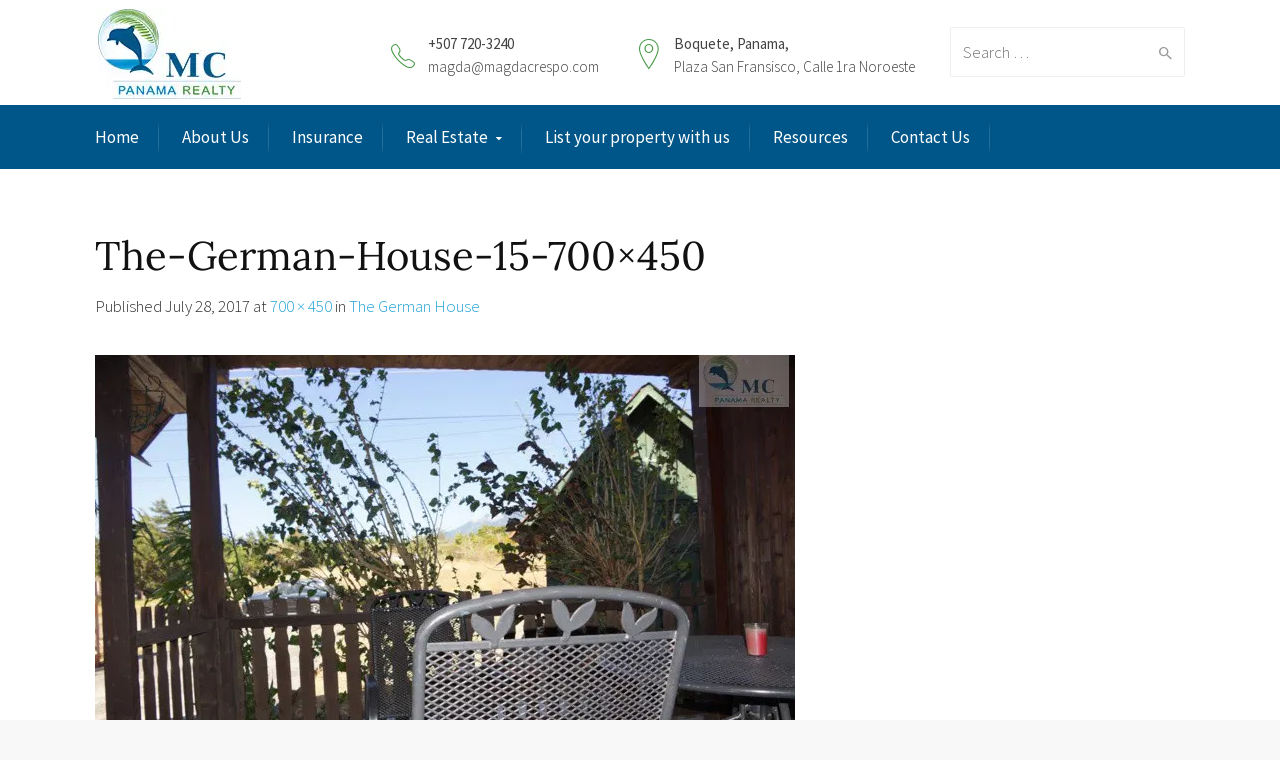

--- FILE ---
content_type: text/html; charset=UTF-8
request_url: https://magdacrespo.com/property/the-german-house/the-german-house-15-700x450/
body_size: 32154
content:

<!DOCTYPE html>

<!--[if IE 9 ]><html class="no-js ie9"> <![endif]-->

<!--[if (gt IE 9)|!(IE)]><!--><html class="no-js"> <!--<![endif]-->

    <head><meta charset="UTF-8"><script>if(navigator.userAgent.match(/MSIE|Internet Explorer/i)||navigator.userAgent.match(/Trident\/7\..*?rv:11/i)){var href=document.location.href;if(!href.match(/[?&]nowprocket/)){if(href.indexOf("?")==-1){if(href.indexOf("#")==-1){document.location.href=href+"?nowprocket=1"}else{document.location.href=href.replace("#","?nowprocket=1#")}}else{if(href.indexOf("#")==-1){document.location.href=href+"&nowprocket=1"}else{document.location.href=href.replace("#","&nowprocket=1#")}}}}</script><script>(()=>{class RocketLazyLoadScripts{constructor(){this.v="1.2.6",this.triggerEvents=["keydown","mousedown","mousemove","touchmove","touchstart","touchend","wheel"],this.userEventHandler=this.t.bind(this),this.touchStartHandler=this.i.bind(this),this.touchMoveHandler=this.o.bind(this),this.touchEndHandler=this.h.bind(this),this.clickHandler=this.u.bind(this),this.interceptedClicks=[],this.interceptedClickListeners=[],this.l(this),window.addEventListener("pageshow",(t=>{this.persisted=t.persisted,this.everythingLoaded&&this.m()})),this.CSPIssue=sessionStorage.getItem("rocketCSPIssue"),document.addEventListener("securitypolicyviolation",(t=>{this.CSPIssue||"script-src-elem"!==t.violatedDirective||"data"!==t.blockedURI||(this.CSPIssue=!0,sessionStorage.setItem("rocketCSPIssue",!0))})),document.addEventListener("DOMContentLoaded",(()=>{this.k()})),this.delayedScripts={normal:[],async:[],defer:[]},this.trash=[],this.allJQueries=[]}p(t){document.hidden?t.t():(this.triggerEvents.forEach((e=>window.addEventListener(e,t.userEventHandler,{passive:!0}))),window.addEventListener("touchstart",t.touchStartHandler,{passive:!0}),window.addEventListener("mousedown",t.touchStartHandler),document.addEventListener("visibilitychange",t.userEventHandler))}_(){this.triggerEvents.forEach((t=>window.removeEventListener(t,this.userEventHandler,{passive:!0}))),document.removeEventListener("visibilitychange",this.userEventHandler)}i(t){"HTML"!==t.target.tagName&&(window.addEventListener("touchend",this.touchEndHandler),window.addEventListener("mouseup",this.touchEndHandler),window.addEventListener("touchmove",this.touchMoveHandler,{passive:!0}),window.addEventListener("mousemove",this.touchMoveHandler),t.target.addEventListener("click",this.clickHandler),this.L(t.target,!0),this.S(t.target,"onclick","rocket-onclick"),this.C())}o(t){window.removeEventListener("touchend",this.touchEndHandler),window.removeEventListener("mouseup",this.touchEndHandler),window.removeEventListener("touchmove",this.touchMoveHandler,{passive:!0}),window.removeEventListener("mousemove",this.touchMoveHandler),t.target.removeEventListener("click",this.clickHandler),this.L(t.target,!1),this.S(t.target,"rocket-onclick","onclick"),this.M()}h(){window.removeEventListener("touchend",this.touchEndHandler),window.removeEventListener("mouseup",this.touchEndHandler),window.removeEventListener("touchmove",this.touchMoveHandler,{passive:!0}),window.removeEventListener("mousemove",this.touchMoveHandler)}u(t){t.target.removeEventListener("click",this.clickHandler),this.L(t.target,!1),this.S(t.target,"rocket-onclick","onclick"),this.interceptedClicks.push(t),t.preventDefault(),t.stopPropagation(),t.stopImmediatePropagation(),this.M()}O(){window.removeEventListener("touchstart",this.touchStartHandler,{passive:!0}),window.removeEventListener("mousedown",this.touchStartHandler),this.interceptedClicks.forEach((t=>{t.target.dispatchEvent(new MouseEvent("click",{view:t.view,bubbles:!0,cancelable:!0}))}))}l(t){EventTarget.prototype.addEventListenerWPRocketBase=EventTarget.prototype.addEventListener,EventTarget.prototype.addEventListener=function(e,i,o){"click"!==e||t.windowLoaded||i===t.clickHandler||t.interceptedClickListeners.push({target:this,func:i,options:o}),(this||window).addEventListenerWPRocketBase(e,i,o)}}L(t,e){this.interceptedClickListeners.forEach((i=>{i.target===t&&(e?t.removeEventListener("click",i.func,i.options):t.addEventListener("click",i.func,i.options))})),t.parentNode!==document.documentElement&&this.L(t.parentNode,e)}D(){return new Promise((t=>{this.P?this.M=t:t()}))}C(){this.P=!0}M(){this.P=!1}S(t,e,i){t.hasAttribute&&t.hasAttribute(e)&&(event.target.setAttribute(i,event.target.getAttribute(e)),event.target.removeAttribute(e))}t(){this._(this),"loading"===document.readyState?document.addEventListener("DOMContentLoaded",this.R.bind(this)):this.R()}k(){let t=[];document.querySelectorAll("script[type=rocketlazyloadscript][data-rocket-src]").forEach((e=>{let i=e.getAttribute("data-rocket-src");if(i&&!i.startsWith("data:")){0===i.indexOf("//")&&(i=location.protocol+i);try{const o=new URL(i).origin;o!==location.origin&&t.push({src:o,crossOrigin:e.crossOrigin||"module"===e.getAttribute("data-rocket-type")})}catch(t){}}})),t=[...new Map(t.map((t=>[JSON.stringify(t),t]))).values()],this.T(t,"preconnect")}async R(){this.lastBreath=Date.now(),this.j(this),this.F(this),this.I(),this.W(),this.q(),await this.A(this.delayedScripts.normal),await this.A(this.delayedScripts.defer),await this.A(this.delayedScripts.async);try{await this.U(),await this.H(this),await this.J()}catch(t){console.error(t)}window.dispatchEvent(new Event("rocket-allScriptsLoaded")),this.everythingLoaded=!0,this.D().then((()=>{this.O()})),this.N()}W(){document.querySelectorAll("script[type=rocketlazyloadscript]").forEach((t=>{t.hasAttribute("data-rocket-src")?t.hasAttribute("async")&&!1!==t.async?this.delayedScripts.async.push(t):t.hasAttribute("defer")&&!1!==t.defer||"module"===t.getAttribute("data-rocket-type")?this.delayedScripts.defer.push(t):this.delayedScripts.normal.push(t):this.delayedScripts.normal.push(t)}))}async B(t){if(await this.G(),!0!==t.noModule||!("noModule"in HTMLScriptElement.prototype))return new Promise((e=>{let i;function o(){(i||t).setAttribute("data-rocket-status","executed"),e()}try{if(navigator.userAgent.indexOf("Firefox/")>0||""===navigator.vendor||this.CSPIssue)i=document.createElement("script"),[...t.attributes].forEach((t=>{let e=t.nodeName;"type"!==e&&("data-rocket-type"===e&&(e="type"),"data-rocket-src"===e&&(e="src"),i.setAttribute(e,t.nodeValue))})),t.text&&(i.text=t.text),i.hasAttribute("src")?(i.addEventListener("load",o),i.addEventListener("error",(function(){i.setAttribute("data-rocket-status","failed-network"),e()})),setTimeout((()=>{i.isConnected||e()}),1)):(i.text=t.text,o()),t.parentNode.replaceChild(i,t);else{const i=t.getAttribute("data-rocket-type"),s=t.getAttribute("data-rocket-src");i?(t.type=i,t.removeAttribute("data-rocket-type")):t.removeAttribute("type"),t.addEventListener("load",o),t.addEventListener("error",(i=>{this.CSPIssue&&i.target.src.startsWith("data:")?(console.log("WPRocket: data-uri blocked by CSP -> fallback"),t.removeAttribute("src"),this.B(t).then(e)):(t.setAttribute("data-rocket-status","failed-network"),e())})),s?(t.removeAttribute("data-rocket-src"),t.src=s):t.src="data:text/javascript;base64,"+window.btoa(unescape(encodeURIComponent(t.text)))}}catch(i){t.setAttribute("data-rocket-status","failed-transform"),e()}}));t.setAttribute("data-rocket-status","skipped")}async A(t){const e=t.shift();return e&&e.isConnected?(await this.B(e),this.A(t)):Promise.resolve()}q(){this.T([...this.delayedScripts.normal,...this.delayedScripts.defer,...this.delayedScripts.async],"preload")}T(t,e){var i=document.createDocumentFragment();t.forEach((t=>{const o=t.getAttribute&&t.getAttribute("data-rocket-src")||t.src;if(o&&!o.startsWith("data:")){const s=document.createElement("link");s.href=o,s.rel=e,"preconnect"!==e&&(s.as="script"),t.getAttribute&&"module"===t.getAttribute("data-rocket-type")&&(s.crossOrigin=!0),t.crossOrigin&&(s.crossOrigin=t.crossOrigin),t.integrity&&(s.integrity=t.integrity),i.appendChild(s),this.trash.push(s)}})),document.head.appendChild(i)}j(t){let e={};function i(i,o){return e[o].eventsToRewrite.indexOf(i)>=0&&!t.everythingLoaded?"rocket-"+i:i}function o(t,o){!function(t){e[t]||(e[t]={originalFunctions:{add:t.addEventListener,remove:t.removeEventListener},eventsToRewrite:[]},t.addEventListener=function(){arguments[0]=i(arguments[0],t),e[t].originalFunctions.add.apply(t,arguments)},t.removeEventListener=function(){arguments[0]=i(arguments[0],t),e[t].originalFunctions.remove.apply(t,arguments)})}(t),e[t].eventsToRewrite.push(o)}function s(e,i){let o=e[i];e[i]=null,Object.defineProperty(e,i,{get:()=>o||function(){},set(s){t.everythingLoaded?o=s:e["rocket"+i]=o=s}})}o(document,"DOMContentLoaded"),o(window,"DOMContentLoaded"),o(window,"load"),o(window,"pageshow"),o(document,"readystatechange"),s(document,"onreadystatechange"),s(window,"onload"),s(window,"onpageshow");try{Object.defineProperty(document,"readyState",{get:()=>t.rocketReadyState,set(e){t.rocketReadyState=e},configurable:!0}),document.readyState="loading"}catch(t){console.log("WPRocket DJE readyState conflict, bypassing")}}F(t){let e;function i(e){return t.everythingLoaded?e:e.split(" ").map((t=>"load"===t||0===t.indexOf("load.")?"rocket-jquery-load":t)).join(" ")}function o(o){function s(t){const e=o.fn[t];o.fn[t]=o.fn.init.prototype[t]=function(){return this[0]===window&&("string"==typeof arguments[0]||arguments[0]instanceof String?arguments[0]=i(arguments[0]):"object"==typeof arguments[0]&&Object.keys(arguments[0]).forEach((t=>{const e=arguments[0][t];delete arguments[0][t],arguments[0][i(t)]=e}))),e.apply(this,arguments),this}}o&&o.fn&&!t.allJQueries.includes(o)&&(o.fn.ready=o.fn.init.prototype.ready=function(e){return t.domReadyFired?e.bind(document)(o):document.addEventListener("rocket-DOMContentLoaded",(()=>e.bind(document)(o))),o([])},s("on"),s("one"),t.allJQueries.push(o)),e=o}o(window.jQuery),Object.defineProperty(window,"jQuery",{get:()=>e,set(t){o(t)}})}async H(t){const e=document.querySelector("script[data-webpack]");e&&(await async function(){return new Promise((t=>{e.addEventListener("load",t),e.addEventListener("error",t)}))}(),await t.K(),await t.H(t))}async U(){this.domReadyFired=!0;try{document.readyState="interactive"}catch(t){}await this.G(),document.dispatchEvent(new Event("rocket-readystatechange")),await this.G(),document.rocketonreadystatechange&&document.rocketonreadystatechange(),await this.G(),document.dispatchEvent(new Event("rocket-DOMContentLoaded")),await this.G(),window.dispatchEvent(new Event("rocket-DOMContentLoaded"))}async J(){try{document.readyState="complete"}catch(t){}await this.G(),document.dispatchEvent(new Event("rocket-readystatechange")),await this.G(),document.rocketonreadystatechange&&document.rocketonreadystatechange(),await this.G(),window.dispatchEvent(new Event("rocket-load")),await this.G(),window.rocketonload&&window.rocketonload(),await this.G(),this.allJQueries.forEach((t=>t(window).trigger("rocket-jquery-load"))),await this.G();const t=new Event("rocket-pageshow");t.persisted=this.persisted,window.dispatchEvent(t),await this.G(),window.rocketonpageshow&&window.rocketonpageshow({persisted:this.persisted}),this.windowLoaded=!0}m(){document.onreadystatechange&&document.onreadystatechange(),window.onload&&window.onload(),window.onpageshow&&window.onpageshow({persisted:this.persisted})}I(){const t=new Map;document.write=document.writeln=function(e){const i=document.currentScript;i||console.error("WPRocket unable to document.write this: "+e);const o=document.createRange(),s=i.parentElement;let n=t.get(i);void 0===n&&(n=i.nextSibling,t.set(i,n));const c=document.createDocumentFragment();o.setStart(c,0),c.appendChild(o.createContextualFragment(e)),s.insertBefore(c,n)}}async G(){Date.now()-this.lastBreath>45&&(await this.K(),this.lastBreath=Date.now())}async K(){return document.hidden?new Promise((t=>setTimeout(t))):new Promise((t=>requestAnimationFrame(t)))}N(){this.trash.forEach((t=>t.remove()))}static run(){const t=new RocketLazyLoadScripts;t.p(t)}}RocketLazyLoadScripts.run()})();</script>

        

		
			<meta name="viewport" content="width=device-width, initial-scale=1.0">

		
        <link rel="profile" href="http://gmpg.org/xfn/11">

        <link rel="pingback" href="https://magdacrespo.com/xmlrpc.php">        

        <link rel="shortcut icon" href="https://erbmufpwtgc.exactdn.com/wp-content/uploads/2017/06/mcpr-fav-icon.png"/>



        <link rel="apple-touch-icon-precomposed" href="https://erbmufpwtgc.exactdn.com/wp-content/uploads/2017/06/mcpr-fav-icon-ret.png"/>

       <!--[if lte IE 9]><script src="http://cdnjs.cloudflare.com/ajax/libs/html5shiv/3.7/html5shiv.js"></script><![endif]-->

		<meta name='robots' content='index, follow, max-image-preview:large, max-snippet:-1, max-video-preview:-1' />
	<style>img:is([sizes="auto" i], [sizes^="auto," i]) { contain-intrinsic-size: 3000px 1500px }</style>
	<link rel="alternate" hreflang="en" href="https://magdacrespo.com/property/the-german-house/the-german-house-15-700x450/#main" />
<link rel="alternate" hreflang="es" href="https://magdacrespo.com/es/" />
<link rel="alternate" hreflang="x-default" href="https://magdacrespo.com/property/the-german-house/the-german-house-15-700x450/#main" />

	<!-- This site is optimized with the Yoast SEO plugin v26.2 - https://yoast.com/wordpress/plugins/seo/ -->
	<title>The-German-House-15-700x450 - Magda Crespo</title><link rel="preload" data-rocket-preload as="style" href="https://erbmufpwtgc.exactdn.com/easyio-fonts/css?family=Source%20Sans%20Pro%3A400%2C300%7CLora%3A400%2C500%2C600%2C700%2C400italic%2C500italic%2C600italic%2C700italic&#038;display=swap" /><link rel="stylesheet" href="https://erbmufpwtgc.exactdn.com/easyio-fonts/css?family=Source%20Sans%20Pro%3A400%2C300%7CLora%3A400%2C500%2C600%2C700%2C400italic%2C500italic%2C600italic%2C700italic&#038;display=swap" media="print" onload="this.media='all'" /><noscript><link rel="stylesheet" href="https://erbmufpwtgc.exactdn.com/easyio-fonts/css?family=Source%20Sans%20Pro%3A400%2C300%7CLora%3A400%2C500%2C600%2C700%2C400italic%2C500italic%2C600italic%2C700italic&#038;display=swap" /></noscript><link rel="preload" data-rocket-preload as="image" href="https://erbmufpwtgc.exactdn.com/wp-content/uploads/2016/05/The-German-House-15-700x450.jpg?strip=all&#038;lossy=1&#038;resize=700%2C450&#038;ssl=1" imagesrcset="https://erbmufpwtgc.exactdn.com/wp-content/uploads/2016/05/The-German-House-15-700x450.jpg?strip=all&amp;lossy=1&amp;ssl=1 700w, https://erbmufpwtgc.exactdn.com/wp-content/uploads/2016/05/The-German-House-15-700x450-300x193.jpg?strip=all&amp;lossy=1&amp;ssl=1 300w, https://erbmufpwtgc.exactdn.com/wp-content/uploads/2016/05/The-German-House-15-700x450.jpg?strip=all&amp;lossy=1&amp;w=140&amp;ssl=1 140w, https://erbmufpwtgc.exactdn.com/wp-content/uploads/2016/05/The-German-House-15-700x450.jpg?strip=all&amp;lossy=1&amp;w=420&amp;ssl=1 420w, https://erbmufpwtgc.exactdn.com/wp-content/uploads/2016/05/The-German-House-15-700x450.jpg?strip=all&amp;lossy=1&amp;w=560&amp;ssl=1 560w" imagesizes="(max-width: 700px) 100vw, 700px" fetchpriority="high">
<link rel='dns-prefetch' href='//cdnjs.cloudflare.com' />

	<link rel="canonical" href="https://magdacrespo.com/property/the-german-house/the-german-house-15-700x450/" />
	<meta property="og:locale" content="en_US" />
	<meta property="og:type" content="article" />
	<meta property="og:title" content="The-German-House-15-700x450 - Magda Crespo" />
	<meta property="og:url" content="https://magdacrespo.com/property/the-german-house/the-german-house-15-700x450/" />
	<meta property="og:site_name" content="Magda Crespo" />
	<meta property="og:image" content="https://magdacrespo.com/property/the-german-house/the-german-house-15-700x450" />
	<meta property="og:image:width" content="700" />
	<meta property="og:image:height" content="450" />
	<meta property="og:image:type" content="image/jpeg" />
	<meta name="twitter:card" content="summary_large_image" />
	<script type="application/ld+json" class="yoast-schema-graph">{"@context":"https://schema.org","@graph":[{"@type":"WebPage","@id":"https://magdacrespo.com/property/the-german-house/the-german-house-15-700x450/","url":"https://magdacrespo.com/property/the-german-house/the-german-house-15-700x450/","name":"The-German-House-15-700x450 - Magda Crespo","isPartOf":{"@id":"https://magdacrespo.com/#website"},"primaryImageOfPage":{"@id":"https://magdacrespo.com/property/the-german-house/the-german-house-15-700x450/#primaryimage"},"image":{"@id":"https://magdacrespo.com/property/the-german-house/the-german-house-15-700x450/#primaryimage"},"thumbnailUrl":"https://erbmufpwtgc.exactdn.com/wp-content/uploads/2016/05/The-German-House-15-700x450.jpg?strip=all&lossy=1&ssl=1","datePublished":"2017-07-28T05:11:22+00:00","breadcrumb":{"@id":"https://magdacrespo.com/property/the-german-house/the-german-house-15-700x450/#breadcrumb"},"inLanguage":"en-US","potentialAction":[{"@type":"ReadAction","target":["https://magdacrespo.com/property/the-german-house/the-german-house-15-700x450/"]}]},{"@type":"ImageObject","inLanguage":"en-US","@id":"https://magdacrespo.com/property/the-german-house/the-german-house-15-700x450/#primaryimage","url":"https://erbmufpwtgc.exactdn.com/wp-content/uploads/2016/05/The-German-House-15-700x450.jpg?strip=all&lossy=1&ssl=1","contentUrl":"https://erbmufpwtgc.exactdn.com/wp-content/uploads/2016/05/The-German-House-15-700x450.jpg?strip=all&lossy=1&ssl=1"},{"@type":"BreadcrumbList","@id":"https://magdacrespo.com/property/the-german-house/the-german-house-15-700x450/#breadcrumb","itemListElement":[{"@type":"ListItem","position":1,"name":"Home","item":"https://magdacrespo.com/"},{"@type":"ListItem","position":2,"name":"The German House","item":"https://magdacrespo.com/property/the-german-house/"},{"@type":"ListItem","position":3,"name":"The-German-House-15-700&#215;450"}]},{"@type":"WebSite","@id":"https://magdacrespo.com/#website","url":"https://magdacrespo.com/","name":"Magda Crespo","description":"Real Estate &amp; Insurance","potentialAction":[{"@type":"SearchAction","target":{"@type":"EntryPoint","urlTemplate":"https://magdacrespo.com/?s={search_term_string}"},"query-input":{"@type":"PropertyValueSpecification","valueRequired":true,"valueName":"search_term_string"}}],"inLanguage":"en-US"}]}</script>
	<!-- / Yoast SEO plugin. -->


<link rel='dns-prefetch' href='//www.google.com' />
<link rel='dns-prefetch' href='//erbmufpwtgc.exactdn.com' />
<link href='https://fonts.gstatic.com' crossorigin rel='preconnect' />
<link rel='preconnect' href='//erbmufpwtgc.exactdn.com' />
<link rel='preconnect' href='//erbmufpwtgc.exactdn.com' crossorigin />
<link rel="alternate" type="application/rss+xml" title="Magda Crespo &raquo; Feed" href="https://magdacrespo.com/feed/" />
<link rel="alternate" type="application/rss+xml" title="Magda Crespo &raquo; Comments Feed" href="https://magdacrespo.com/comments/feed/" />
<link rel="alternate" type="application/rss+xml" title="Magda Crespo &raquo; The-German-House-15-700&#215;450 Comments Feed" href="https://magdacrespo.com/property/the-german-house/the-german-house-15-700x450/#main/feed/" />
<link data-minify="1" rel='stylesheet' id='layerslider-css' href='https://erbmufpwtgc.exactdn.com/wp-content/cache/background-css/magdacrespo.com/wp-content/cache/min/1/wp-content/plugins/LayerSlider-new0609/static/layerslider/css/layerslider.css?ver=1761648940&wpr_t=1769884451' type='text/css' media='all' />
<style id='wp-emoji-styles-inline-css' type='text/css'>

	img.wp-smiley, img.emoji {
		display: inline !important;
		border: none !important;
		box-shadow: none !important;
		height: 1em !important;
		width: 1em !important;
		margin: 0 0.07em !important;
		vertical-align: -0.1em !important;
		background: none !important;
		padding: 0 !important;
	}
</style>
<link data-minify="1" rel='stylesheet' id='wp-block-library-css' href='https://erbmufpwtgc.exactdn.com/wp-content/cache/min/1/wp-includes/css/dist/block-library/style.min.css?ver=1761648940' type='text/css' media='all' />
<style id='classic-theme-styles-inline-css' type='text/css'>
/*! This file is auto-generated */
.wp-block-button__link{color:#fff;background-color:#32373c;border-radius:9999px;box-shadow:none;text-decoration:none;padding:calc(.667em + 2px) calc(1.333em + 2px);font-size:1.125em}.wp-block-file__button{background:#32373c;color:#fff;text-decoration:none}
</style>
<style id='global-styles-inline-css' type='text/css'>
:root{--wp--preset--aspect-ratio--square: 1;--wp--preset--aspect-ratio--4-3: 4/3;--wp--preset--aspect-ratio--3-4: 3/4;--wp--preset--aspect-ratio--3-2: 3/2;--wp--preset--aspect-ratio--2-3: 2/3;--wp--preset--aspect-ratio--16-9: 16/9;--wp--preset--aspect-ratio--9-16: 9/16;--wp--preset--color--black: #000000;--wp--preset--color--cyan-bluish-gray: #abb8c3;--wp--preset--color--white: #ffffff;--wp--preset--color--pale-pink: #f78da7;--wp--preset--color--vivid-red: #cf2e2e;--wp--preset--color--luminous-vivid-orange: #ff6900;--wp--preset--color--luminous-vivid-amber: #fcb900;--wp--preset--color--light-green-cyan: #7bdcb5;--wp--preset--color--vivid-green-cyan: #00d084;--wp--preset--color--pale-cyan-blue: #8ed1fc;--wp--preset--color--vivid-cyan-blue: #0693e3;--wp--preset--color--vivid-purple: #9b51e0;--wp--preset--gradient--vivid-cyan-blue-to-vivid-purple: linear-gradient(135deg,rgba(6,147,227,1) 0%,rgb(155,81,224) 100%);--wp--preset--gradient--light-green-cyan-to-vivid-green-cyan: linear-gradient(135deg,rgb(122,220,180) 0%,rgb(0,208,130) 100%);--wp--preset--gradient--luminous-vivid-amber-to-luminous-vivid-orange: linear-gradient(135deg,rgba(252,185,0,1) 0%,rgba(255,105,0,1) 100%);--wp--preset--gradient--luminous-vivid-orange-to-vivid-red: linear-gradient(135deg,rgba(255,105,0,1) 0%,rgb(207,46,46) 100%);--wp--preset--gradient--very-light-gray-to-cyan-bluish-gray: linear-gradient(135deg,rgb(238,238,238) 0%,rgb(169,184,195) 100%);--wp--preset--gradient--cool-to-warm-spectrum: linear-gradient(135deg,rgb(74,234,220) 0%,rgb(151,120,209) 20%,rgb(207,42,186) 40%,rgb(238,44,130) 60%,rgb(251,105,98) 80%,rgb(254,248,76) 100%);--wp--preset--gradient--blush-light-purple: linear-gradient(135deg,rgb(255,206,236) 0%,rgb(152,150,240) 100%);--wp--preset--gradient--blush-bordeaux: linear-gradient(135deg,rgb(254,205,165) 0%,rgb(254,45,45) 50%,rgb(107,0,62) 100%);--wp--preset--gradient--luminous-dusk: linear-gradient(135deg,rgb(255,203,112) 0%,rgb(199,81,192) 50%,rgb(65,88,208) 100%);--wp--preset--gradient--pale-ocean: linear-gradient(135deg,rgb(255,245,203) 0%,rgb(182,227,212) 50%,rgb(51,167,181) 100%);--wp--preset--gradient--electric-grass: linear-gradient(135deg,rgb(202,248,128) 0%,rgb(113,206,126) 100%);--wp--preset--gradient--midnight: linear-gradient(135deg,rgb(2,3,129) 0%,rgb(40,116,252) 100%);--wp--preset--font-size--small: 13px;--wp--preset--font-size--medium: 20px;--wp--preset--font-size--large: 36px;--wp--preset--font-size--x-large: 42px;--wp--preset--spacing--20: 0.44rem;--wp--preset--spacing--30: 0.67rem;--wp--preset--spacing--40: 1rem;--wp--preset--spacing--50: 1.5rem;--wp--preset--spacing--60: 2.25rem;--wp--preset--spacing--70: 3.38rem;--wp--preset--spacing--80: 5.06rem;--wp--preset--shadow--natural: 6px 6px 9px rgba(0, 0, 0, 0.2);--wp--preset--shadow--deep: 12px 12px 50px rgba(0, 0, 0, 0.4);--wp--preset--shadow--sharp: 6px 6px 0px rgba(0, 0, 0, 0.2);--wp--preset--shadow--outlined: 6px 6px 0px -3px rgba(255, 255, 255, 1), 6px 6px rgba(0, 0, 0, 1);--wp--preset--shadow--crisp: 6px 6px 0px rgba(0, 0, 0, 1);}:where(.is-layout-flex){gap: 0.5em;}:where(.is-layout-grid){gap: 0.5em;}body .is-layout-flex{display: flex;}.is-layout-flex{flex-wrap: wrap;align-items: center;}.is-layout-flex > :is(*, div){margin: 0;}body .is-layout-grid{display: grid;}.is-layout-grid > :is(*, div){margin: 0;}:where(.wp-block-columns.is-layout-flex){gap: 2em;}:where(.wp-block-columns.is-layout-grid){gap: 2em;}:where(.wp-block-post-template.is-layout-flex){gap: 1.25em;}:where(.wp-block-post-template.is-layout-grid){gap: 1.25em;}.has-black-color{color: var(--wp--preset--color--black) !important;}.has-cyan-bluish-gray-color{color: var(--wp--preset--color--cyan-bluish-gray) !important;}.has-white-color{color: var(--wp--preset--color--white) !important;}.has-pale-pink-color{color: var(--wp--preset--color--pale-pink) !important;}.has-vivid-red-color{color: var(--wp--preset--color--vivid-red) !important;}.has-luminous-vivid-orange-color{color: var(--wp--preset--color--luminous-vivid-orange) !important;}.has-luminous-vivid-amber-color{color: var(--wp--preset--color--luminous-vivid-amber) !important;}.has-light-green-cyan-color{color: var(--wp--preset--color--light-green-cyan) !important;}.has-vivid-green-cyan-color{color: var(--wp--preset--color--vivid-green-cyan) !important;}.has-pale-cyan-blue-color{color: var(--wp--preset--color--pale-cyan-blue) !important;}.has-vivid-cyan-blue-color{color: var(--wp--preset--color--vivid-cyan-blue) !important;}.has-vivid-purple-color{color: var(--wp--preset--color--vivid-purple) !important;}.has-black-background-color{background-color: var(--wp--preset--color--black) !important;}.has-cyan-bluish-gray-background-color{background-color: var(--wp--preset--color--cyan-bluish-gray) !important;}.has-white-background-color{background-color: var(--wp--preset--color--white) !important;}.has-pale-pink-background-color{background-color: var(--wp--preset--color--pale-pink) !important;}.has-vivid-red-background-color{background-color: var(--wp--preset--color--vivid-red) !important;}.has-luminous-vivid-orange-background-color{background-color: var(--wp--preset--color--luminous-vivid-orange) !important;}.has-luminous-vivid-amber-background-color{background-color: var(--wp--preset--color--luminous-vivid-amber) !important;}.has-light-green-cyan-background-color{background-color: var(--wp--preset--color--light-green-cyan) !important;}.has-vivid-green-cyan-background-color{background-color: var(--wp--preset--color--vivid-green-cyan) !important;}.has-pale-cyan-blue-background-color{background-color: var(--wp--preset--color--pale-cyan-blue) !important;}.has-vivid-cyan-blue-background-color{background-color: var(--wp--preset--color--vivid-cyan-blue) !important;}.has-vivid-purple-background-color{background-color: var(--wp--preset--color--vivid-purple) !important;}.has-black-border-color{border-color: var(--wp--preset--color--black) !important;}.has-cyan-bluish-gray-border-color{border-color: var(--wp--preset--color--cyan-bluish-gray) !important;}.has-white-border-color{border-color: var(--wp--preset--color--white) !important;}.has-pale-pink-border-color{border-color: var(--wp--preset--color--pale-pink) !important;}.has-vivid-red-border-color{border-color: var(--wp--preset--color--vivid-red) !important;}.has-luminous-vivid-orange-border-color{border-color: var(--wp--preset--color--luminous-vivid-orange) !important;}.has-luminous-vivid-amber-border-color{border-color: var(--wp--preset--color--luminous-vivid-amber) !important;}.has-light-green-cyan-border-color{border-color: var(--wp--preset--color--light-green-cyan) !important;}.has-vivid-green-cyan-border-color{border-color: var(--wp--preset--color--vivid-green-cyan) !important;}.has-pale-cyan-blue-border-color{border-color: var(--wp--preset--color--pale-cyan-blue) !important;}.has-vivid-cyan-blue-border-color{border-color: var(--wp--preset--color--vivid-cyan-blue) !important;}.has-vivid-purple-border-color{border-color: var(--wp--preset--color--vivid-purple) !important;}.has-vivid-cyan-blue-to-vivid-purple-gradient-background{background: var(--wp--preset--gradient--vivid-cyan-blue-to-vivid-purple) !important;}.has-light-green-cyan-to-vivid-green-cyan-gradient-background{background: var(--wp--preset--gradient--light-green-cyan-to-vivid-green-cyan) !important;}.has-luminous-vivid-amber-to-luminous-vivid-orange-gradient-background{background: var(--wp--preset--gradient--luminous-vivid-amber-to-luminous-vivid-orange) !important;}.has-luminous-vivid-orange-to-vivid-red-gradient-background{background: var(--wp--preset--gradient--luminous-vivid-orange-to-vivid-red) !important;}.has-very-light-gray-to-cyan-bluish-gray-gradient-background{background: var(--wp--preset--gradient--very-light-gray-to-cyan-bluish-gray) !important;}.has-cool-to-warm-spectrum-gradient-background{background: var(--wp--preset--gradient--cool-to-warm-spectrum) !important;}.has-blush-light-purple-gradient-background{background: var(--wp--preset--gradient--blush-light-purple) !important;}.has-blush-bordeaux-gradient-background{background: var(--wp--preset--gradient--blush-bordeaux) !important;}.has-luminous-dusk-gradient-background{background: var(--wp--preset--gradient--luminous-dusk) !important;}.has-pale-ocean-gradient-background{background: var(--wp--preset--gradient--pale-ocean) !important;}.has-electric-grass-gradient-background{background: var(--wp--preset--gradient--electric-grass) !important;}.has-midnight-gradient-background{background: var(--wp--preset--gradient--midnight) !important;}.has-small-font-size{font-size: var(--wp--preset--font-size--small) !important;}.has-medium-font-size{font-size: var(--wp--preset--font-size--medium) !important;}.has-large-font-size{font-size: var(--wp--preset--font-size--large) !important;}.has-x-large-font-size{font-size: var(--wp--preset--font-size--x-large) !important;}
:where(.wp-block-post-template.is-layout-flex){gap: 1.25em;}:where(.wp-block-post-template.is-layout-grid){gap: 1.25em;}
:where(.wp-block-columns.is-layout-flex){gap: 2em;}:where(.wp-block-columns.is-layout-grid){gap: 2em;}
:root :where(.wp-block-pullquote){font-size: 1.5em;line-height: 1.6;}
</style>
<link data-minify="1" rel='stylesheet' id='cg_toolkit_styles-css' href='https://erbmufpwtgc.exactdn.com/wp-content/cache/min/1/wp-content/plugins/commercegurus-toolkit/css/cg_toolkit.css?ver=1761648940' type='text/css' media='all' />
<link data-minify="1" rel='stylesheet' id='epl-front-styles-css' href='https://erbmufpwtgc.exactdn.com/wp-content/cache/background-css/magdacrespo.com/wp-content/cache/min/1/wp-content/plugins/easy-property-listings/lib/assets/css/style-legacy.min.css?ver=1761648940&wpr_t=1769884451' type='text/css' media='all' />
<link data-minify="1" rel='stylesheet' id='epl-style-enhanced-css' href='https://erbmufpwtgc.exactdn.com/wp-content/cache/min/1/wp-content/plugins/easy-property-listings/lib/assets/css/style-enhanced.min.css?ver=1761648940' type='text/css' media='all' />
<link data-minify="1" rel='stylesheet' id='epl-field-sliders-css' href='https://erbmufpwtgc.exactdn.com/wp-content/cache/background-css/magdacrespo.com/wp-content/cache/min/1/wp-content/plugins/easy-property-listings/lib/assets/css/field-slider.min.css?ver=1761648941&wpr_t=1769884451' type='text/css' media='all' />
<link data-minify="1" rel='stylesheet' id='wpml-legacy-horizontal-list-0-css' href='https://erbmufpwtgc.exactdn.com/wp-content/cache/min/1/wp-content/plugins/sitepress-multilingual-cms/templates/language-switchers/legacy-list-horizontal/style.min.css?ver=1761648941' type='text/css' media='all' />
<link data-minify="1" rel='stylesheet' id='cms-navigation-style-base-css' href='https://erbmufpwtgc.exactdn.com/wp-content/cache/min/1/wp-content/plugins/wpml-cms-nav/res/css/cms-navigation-base.css?ver=1761648941' type='text/css' media='screen' />
<link data-minify="1" rel='stylesheet' id='cms-navigation-style-css' href='https://erbmufpwtgc.exactdn.com/wp-content/cache/background-css/magdacrespo.com/wp-content/cache/min/1/wp-content/plugins/wpml-cms-nav/res/css/cms-navigation.css?ver=1761648941&wpr_t=1769884451' type='text/css' media='screen' />
<link data-minify="1" rel='stylesheet' id='cg-font-awesome-css' href='https://erbmufpwtgc.exactdn.com/wp-content/cache/min/1/wp-content/themes/broker/css/font-awesome/font-awesome.min.css?ver=1761648942' type='text/css' media='all' />
<link data-minify="1" rel='stylesheet' id='cg-ionicons-css' href='https://erbmufpwtgc.exactdn.com/wp-content/cache/min/1/wp-content/themes/broker/css/ionicons.css?ver=1761648942' type='text/css' media='all' />
<link data-minify="1" rel='stylesheet' id='cg-animate-css' href='https://erbmufpwtgc.exactdn.com/wp-content/cache/min/1/wp-content/themes/broker/css/animate.css?ver=1761648942' type='text/css' media='all' />
<link data-minify="1" rel='stylesheet' id='cg-bootstrap-css' href='https://erbmufpwtgc.exactdn.com/wp-content/cache/min/1/wp-content/themes/broker/inc/core/bootstrap/dist/css/bootstrap.min.css?ver=1761648942' type='text/css' media='all' />
<link data-minify="1" rel='stylesheet' id='bsf-Defaults-css' href='https://erbmufpwtgc.exactdn.com/wp-content/cache/min/1/wp-content/uploads/smile_fonts/Defaults/Defaults.css?ver=1761648943' type='text/css' media='all' />
<link data-minify="1" rel='stylesheet' id='cg-commercegurus-css' href='https://erbmufpwtgc.exactdn.com/wp-content/cache/background-css/magdacrespo.com/wp-content/cache/min/1/wp-content/themes/broker/css/commercegurus.css?ver=1761648943&wpr_t=1769884451' type='text/css' media='all' />
<link data-minify="1" rel='stylesheet' id='cg-responsive-css' href='https://erbmufpwtgc.exactdn.com/wp-content/cache/min/1/wp-content/themes/broker/css/responsive.css?ver=1761648944' type='text/css' media='all' />
<link data-minify="1" rel='stylesheet' id='cg-child-styles-css' href='https://erbmufpwtgc.exactdn.com/wp-content/cache/background-css/magdacrespo.com/wp-content/cache/min/1/wp-content/themes/broker-child/style.css?ver=1761648944&wpr_t=1769884451' type='text/css' media='all' />
<noscript></noscript><style id='rocket-lazyload-inline-css' type='text/css'>
.rll-youtube-player{position:relative;padding-bottom:56.23%;height:0;overflow:hidden;max-width:100%;}.rll-youtube-player:focus-within{outline: 2px solid currentColor;outline-offset: 5px;}.rll-youtube-player iframe{position:absolute;top:0;left:0;width:100%;height:100%;z-index:100;background:0 0}.rll-youtube-player img{bottom:0;display:block;left:0;margin:auto;max-width:100%;width:100%;position:absolute;right:0;top:0;border:none;height:auto;-webkit-transition:.4s all;-moz-transition:.4s all;transition:.4s all}.rll-youtube-player img:hover{-webkit-filter:brightness(75%)}.rll-youtube-player .play{height:100%;width:100%;left:0;top:0;position:absolute;background:var(--wpr-bg-116d023a-a676-4b53-9e32-700217e54d1a) no-repeat center;background-color: transparent !important;cursor:pointer;border:none;}
</style>
<script type="text/javascript" id="layerslider-greensock-js-extra">
/* <![CDATA[ */
var LS_Meta = {"v":"6.9.2"};
/* ]]> */
</script>
<script type="rocketlazyloadscript" data-minify="1" data-rocket-type="text/javascript" data-rocket-src="https://erbmufpwtgc.exactdn.com/wp-content/cache/min/1/wp-content/plugins/LayerSlider-new0609/static/layerslider/js/greensock.js?ver=1761648945" id="layerslider-greensock-js" defer></script>
<script type="rocketlazyloadscript" data-rocket-type="text/javascript" data-rocket-src="https://erbmufpwtgc.exactdn.com/wp-includes/js/jquery/jquery.min.js?ver=3.7.1" id="jquery-core-js" defer></script>
<script type="rocketlazyloadscript" data-minify="1" data-rocket-type="text/javascript" data-rocket-src="https://erbmufpwtgc.exactdn.com/wp-content/cache/min/1/wp-includes/js/jquery/jquery-migrate.min.js?ver=1761648945" id="jquery-migrate-js" defer></script>
<script type="rocketlazyloadscript" data-minify="1" data-rocket-type="text/javascript" data-rocket-src="https://erbmufpwtgc.exactdn.com/wp-content/cache/min/1/wp-content/plugins/LayerSlider-new0609/static/layerslider/js/layerslider.kreaturamedia.jquery.js?ver=1761648945" id="layerslider-js" defer></script>
<script type="rocketlazyloadscript" data-minify="1" data-rocket-type="text/javascript" data-rocket-src="https://erbmufpwtgc.exactdn.com/wp-content/cache/min/1/wp-content/plugins/LayerSlider-new0609/static/layerslider/js/layerslider.transitions.js?ver=1761648946" id="layerslider-transitions-js" defer></script>
<script type="rocketlazyloadscript" data-minify="1" data-rocket-type="text/javascript" data-rocket-src="https://erbmufpwtgc.exactdn.com/wp-content/cache/min/1/wp-content/plugins/easy-property-listings/lib/assets/js/epl.min.js?ver=1761648946" id="epl-js-lib-js" defer></script>
<script type="text/javascript" id="epl-front-scripts-js-extra">
/* <![CDATA[ */
var epl_frontend_vars = {"site_url":"https:\/\/magdacrespo.com\/","epl_default_view_type":"grid","ajaxurl":"https:\/\/magdacrespo.com\/wp-admin\/admin-ajax.php","image_base":"https:\/\/magdacrespo.com\/wp-content\/plugins\/easy-property-listings\/lib\/assets\/images\/","field_sliders":{"epl_field_slider_property_price_global":{"els":["property_price_global_from","property_price_global_to"],"label":"Price Search","prefix":"&#36;","suffix":"","separator":" - "}}};
/* ]]> */
</script>
<script type="rocketlazyloadscript" data-minify="1" data-rocket-type="text/javascript" data-rocket-src="https://erbmufpwtgc.exactdn.com/wp-content/cache/min/1/wp-content/plugins/easy-property-listings/lib/assets/js/jquery-front-scripts.min.js?ver=1761648946" id="epl-front-scripts-js" defer></script>
<script type="rocketlazyloadscript" data-minify="1" data-rocket-type="text/javascript" data-rocket-src="https://erbmufpwtgc.exactdn.com/wp-content/cache/min/1/wp-content/themes/broker/js/src/cond/owl.carousel.min.js?ver=1761648946" id="cg_owlcarousel-js" defer></script>
<script type="rocketlazyloadscript" data-minify="1" data-rocket-type="text/javascript" data-rocket-src="https://erbmufpwtgc.exactdn.com/wp-content/cache/min/1/wp-content/themes/broker/js/src/cond/modernizr.js?ver=1761648946" id="cg_modernizr_custom-js" defer></script>
<script type="rocketlazyloadscript" data-minify="1" data-rocket-type="text/javascript" data-rocket-src="https://erbmufpwtgc.exactdn.com/wp-content/cache/min/1/wp-content/themes/broker/js/src/cond/keyboard-image-navigation.js?ver=1761649452" id="cg-keyboard-image-navigation-js" defer></script>
<script type="rocketlazyloadscript" data-minify="1" data-rocket-type="text/javascript" data-rocket-src="https://erbmufpwtgc.exactdn.com/wp-content/cache/min/1/wp-content/themes/broker/js/src/cond/scrollfix.js?ver=1761648947" id="cg_scrollfix-js" defer></script>
<script type="rocketlazyloadscript"></script><meta name="generator" content="Powered by LayerSlider 6.9.2 - Multi-Purpose, Responsive, Parallax, Mobile-Friendly Slider Plugin for WordPress." />
<!-- LayerSlider updates and docs at: https://layerslider.kreaturamedia.com -->
<link rel="https://api.w.org/" href="https://magdacrespo.com/wp-json/" /><link rel="alternate" title="JSON" type="application/json" href="https://magdacrespo.com/wp-json/wp/v2/media/71441" /><link rel="EditURI" type="application/rsd+xml" title="RSD" href="https://magdacrespo.com/xmlrpc.php?rsd" />
<meta name="generator" content="WordPress 6.8.3" />
<link rel='shortlink' href='https://magdacrespo.com/?p=71441' />
<link rel="alternate" title="oEmbed (JSON)" type="application/json+oembed" href="https://magdacrespo.com/wp-json/oembed/1.0/embed?url=https%3A%2F%2Fmagdacrespo.com%2Fproperty%2Fthe-german-house%2Fthe-german-house-15-700x450%2F%23main" />
<link rel="alternate" title="oEmbed (XML)" type="text/xml+oembed" href="https://magdacrespo.com/wp-json/oembed/1.0/embed?url=https%3A%2F%2Fmagdacrespo.com%2Fproperty%2Fthe-german-house%2Fthe-german-house-15-700x450%2F%23main&#038;format=xml" />
<meta name="generator" content="Redux 4.5.8" /><meta name="generator" content="WPML ver:4.8.4 stt:1,2;" />
			<!-- DO NOT COPY THIS SNIPPET! Start of Page Analytics Tracking for HubSpot WordPress plugin v11.3.21-->
			<script type="rocketlazyloadscript" class="hsq-set-content-id" data-content-id="blog-post">
				var _hsq = _hsq || [];
				_hsq.push(["setContentType", "blog-post"]);
			</script>
			<!-- DO NOT COPY THIS SNIPPET! End of Page Analytics Tracking for HubSpot WordPress plugin -->
			<style type="text/css">.recentcomments a{display:inline !important;padding:0 !important;margin:0 !important;}</style><meta name="generator" content="Powered by WPBakery Page Builder - drag and drop page builder for WordPress."/>
<noscript><style>.lazyload[data-src]{display:none !important;}</style></noscript><style>.lazyload{background-image:none !important;}.lazyload:before{background-image:none !important;}</style><style type="text/css">.inv-recaptcha-holder { position: absolute; left: 999em; }</style>
	<style type="text/css">

		
			.cg-announcements 
			{
				background-color: #f6f6f6;
			}

			
			.cg-announcements,
			.cg-announcements a,
			.cg-announcements a:hover

			{
				color: #303030;
			}

			
			.cta-button a {            
				background-color: #6FC400;
			}

			
			body .header-wrapper .cta-button a:hover, 
			body .cg-header-fixed .cta-button a:hover {            
				background: #64b001;
			}

						
			body .cta-button a {            
				color: #ffffff;
			}

			
			.cg-header-fixed .menu > li.menu-full-width .cg-submenu-ddown .container > ul > li > a:hover, 
			.cg-primary-menu .menu > li.menu-full-width .cg-submenu-ddown .container > ul > li > a:hover 
			{
				color: #ffffff;
			}
		
					.cg-primary-menu .menu > li .cg-submenu-ddown .container > ul > li:hover a,
			.cg-header-fixed .menu > li .cg-submenu-ddown .container > ul > li:hover a,
			.cg-primary-menu .menu > li .cg-submenu-ddown .container > ul > li a:hover,
			.cg-header-fixed .menu > li .cg-submenu-ddown .container > ul > li a:hover,
			.cg-primary-menu .menu > li .cg-submenu-ddown .container > ul .menu-item-has-children > a:hover:after {
				background-color: #1592c6; 
			}

			body .cg-primary-menu .menu > li .cg-submenu-ddown .container > ul > li a, body .cg-submenu-ddown .container > ul > li > a {
				border-color: #1592c6; 
			}

		
					body {
				background-color: #f8f8f8; 
			}

		
		
		
		
		
		
					#main-wrapper {
				background-color: #ffffff; 
			}
		
		
			#top,
			.new.menu-item a:after, 
			.bttn:before, .cg-product-cta .button:before, 
			.slider .cg-product-cta .button:before, 
			.widget_shopping_cart_content p.buttons a.button:before,
			.faqs-reviews .accordionButton .icon-plus:before, 
			.content-area ul.bullets li:before,
			.container .mejs-controls .mejs-time-rail .mejs-time-current,
			.wpb_toggle:before, h4.wpb_toggle:before,
			#filters button.is-checked,
			.tipr_content,
			.navbar-toggle .icon-bar,
			.cg-folding-cube .cg-cube:before,
			#calendar_wrap caption,
			.subfooter #mc_signup_submit,
			.container .wpb_accordion .wpb_accordion_wrapper .wpb_accordion_header.ui-accordion-header-active,
			.page-numbers li span.current,
			.page-numbers li a:hover,
			.product-category-description,
			.nav-slit h3,
			.cg-extra-product-options li a:after,
			.post-tags a:hover, 
			body.single-post.has-featured-image .header-wrapper .entry-meta time,
			#respond input#submit,
			#respond input#submit:hover,
			.content-area footer.entry-meta a:after,
			body .flex-direction-nav a,
			body.single-post .content-area footer.entry-meta a:after,
			.content-area .medium-blog footer.entry-meta a:after,
			.cg-primary-menu .menu > li .cg-submenu-ddown .container > ul > li a:hover:after,
			.container #mc_signup_submit,
			.cg-overlay-feature .cg-copy span.subtitle strong,
			.cg-overlay-slideup:hover .cg-copy,
			.container .mc4wp-form input[type="submit"],
			.woocommerce .widget_price_filter .price_slider_wrapper .ui-widget-content,
			.cg-primary-menu .menu > li > a strong,
			.project-item a:hover .overlay, 
			.wpcf7 input.wpcf7-submit,
			.woocommerce a.button.alt,
			.woocommerce a.button.alt:hover,
			.widget_pages ul li:before, 
			.widget_meta ul li:before, 
			.widget_archive ul li:before, 
			.widget_categories ul li:before, 
			.widget_nav_menu ul li:before,
			.woocommerce button.button.alt,
			.woocommerce button.button.alt:hover,
			.woocommerce input.button.alt,
			.woocommerce input.button.alt:hover

			{
				background-color: #005688; 
			}

			@media only screen and (max-width: 768px) {
				.project-item a .overlay {
					background-color: #005688; 
				}
			}

			.page-numbers li span.current,
			ul.tiny-cart li ul.cart_list li.buttons .button.checkout,
			.page-numbers li a:hover, 
			.page-numbers li span.current,
			.page-numbers li span.current:hover,
			.page-numbers li a:hover,
			.vc_read_more,
			body .wpb_teaser_grid .categories_filter li a:hover, 
			.owl-theme .owl-controls .owl-page.active span, 
			.owl-theme .owl-controls.clickable .owl-page:hover span,
			.woocommerce-page .container .cart-collaterals a.button,
			.container .wpb_content_element .wpb_tabs_nav li.ui-tabs-active a,
			.order-wrap,
			.cg-product-cta .button:hover,
			.slider .cg-product-cta .button:hover,
			.widget_shopping_cart_content p.buttons a.button.checkout,
			.woocommerce-message,
			#respond input#submit,
			.up-sells-bottom h2 span,
			.content-area .up-sells-bottom h2 span,
			.related h2 span,
			.content-area .related h2 span,
			.cross-sells h2 span,
			.woocommerce-page .content-area form .coupon h3 span,
			body .vc_tta.vc_general.vc_tta-color-white .vc_tta-tab.vc_active span,
			body.error404 .content-area a.btn,
			body .flexslider,
			.cg-primary-menu .menu > li:hover

			{
				border-color: #005688;
			}

			.post-tags a:hover:before,
			.cat-links a:hover:before,
			.tags-links a:hover:before {
				border-right-color: #005688;
			}

			.container .wpb_content_element .wpb_tabs_nav li.ui-tabs-active a:before {
				border-top-color: #005688;
			}

			.entry-content a,
			.cg-blog-article footer a:hover {
				border-bottom-color: #005688;
			}

			a,
			body.bbpress button,
			.cg-features i,
			.cg-features h2,
			.toggle-active i.fa,
			.cg-menu-beside .cg-cart-count,
			.widget_layered_nav ul.yith-wcan-list li a:before,
			.widget_layered_nav ul.yith-wcan-list li.chosen a:before,
			.widget_layered_nav ul.yith-wcan-list li.chosen a,
			.cg-menu-below .cg-extras .cg-header-details i,
			.mobile-header-details .cg-header-details i,
			blockquote:before,
			blockquote:after,
			article.format-link .entry-content p:before,
			.container .ui-state-default a, 
			.container .ui-state-default a:link, 
			.container .ui-state-default a:visited,
			.logo a,
			.container .cg-product-cta a.button.added:after,
			.woocommerce-breadcrumb a,
			#cg-articles h3 a,
			.cg-recent-folio-title a, 
			.woocommerce-message,
			.content-area h2.cg-recent-folio-title a,
			.cg-product-info .yith-wcwl-add-to-wishlist a:hover:before,
			.cg-product-wrap .yith-wcwl-add-to-wishlist .yith-wcwl-wishlistexistsbrowse.show a:before,
			.widget_rss ul li a,
			.lightwrapper .widget_rss ul li a,
			.woocommerce-tabs .tabs li a:hover,
			.content-area .checkout-confirmed-payment p,
			.icon.cg-icon-bag-shopping-2, 
			.icon.cg-icon-basket-1, 
			.icon.cg-icon-shopping-1,
			#top-menu-wrap li a:hover,
			.cg-product-info .yith-wcwl-add-to-wishlist .yith-wcwl-wishlistaddedbrowse a:before, 
			.cg-product-info .yith-wcwl-add-to-wishlist .yith-wcwl-wishlistaddedbrowse a:hover:before,
			.widget ul.product-categories ul.children li a:before,
			.widget_pages ul ul.children li a:before,
			.container .wpb_content_element .wpb_tabs_nav li.ui-tabs-active a,
			.container .wpb_tabs .wpb_tabs_nav li a:hover,
			#filters li a.selected,
			#filters li a.selected:hover,
			.widget a:hover,
			.cg-product-cta a.button.added,
			.woocommerce-tabs .tabs li.active a,
			.summary .price ins .amount,
			.woocommerce div.product p.price,
			body.woocommerce-page ul.products li.product .price,
			.blog-pagination ul li.active a,
			ul.tiny-cart li a.cart_dropdown_link:before,
			button.mfp-close:hover,
			body .vc_custom_heading a:hover,
			body.error404 .content-area a.btn,
			.no-grid .vc_custom_heading a:hover,
			.down_arrow,
			.breadcrumbs-wrapper p.sub-title,
			.cg-price-action .cg-product-cta a,
            .prev-product:hover:before, 
			.next-product:hover:before,
			.widget.woocommerce .amount,
			.woocommerce nav.woocommerce-pagination ul li span.current,
			.cg-primary-menu .menu > li.menu-full-width .cg-submenu-ddown .container > ul > li > a:hover,
			.container .wpb_tour.wpb_content_element .wpb_tour_tabs_wrapper .wpb_tabs_nav li.ui-state-active a,
			.cg-header-fixed .menu > li.menu-full-width .cg-submenu-ddown .container > ul > li .cg-submenu ul li.title a:hover,
			.cg-primary-menu .menu > li.menu-full-width .cg-submenu-ddown .container > ul > li .cg-submenu ul li.title a:hover 

			{
				color: #005688;
			}

			.owl-theme .owl-controls .owl-buttons div:hover,
			article.format-link .entry-content p:hover,
			.container .ui-state-hover,
			#filters button.is-checked,
			#filters button.is-checked:hover,
			.map_inner,
			h4.widget-title span,
			.wpb_teaser_grid .categories_filter li.active a,
			.cg-header-fixed .menu > li .cg-submenu-ddown, 
			body .wpb_teaser_grid .categories_filter li.active a,
			.cg-wp-menu-wrapper .menu li a:hover,
			.cg-primary-menu-beside .cg-wp-menu-wrapper .menu li:hover a,
			.cg-header-fixed .cg-wp-menu-wrapper .menu li:hover a,
			.container .cg-product-cta a.button.added,
			h4.widget-title span,
			#secondary h4.widget-title span,
			.container .wpb_accordion .wpb_accordion_wrapper .wpb_accordion_header.ui-accordion-header-active

			{
				border-color: #005688;
			}


			ul.tabNavigation li a.active,
			.wpb_teaser_grid .categories_filter li.active a,
			ul.tiny-cart li ul.cart_list li.buttons .button.checkout

			{
				background: #005688;

			}

			.tipr_point_top:after,
			.woocommerce .woocommerce-tabs ul.tabs li.active a:after {
				border-top-color: #005688;
			}

			.tipr_point_bottom:after,
			.content-area a:hover
			{
				border-bottom-color: #005688;
			}

		
		
			a,
			.logo a,
			#secondary .widget_rss ul li a,
			.navbar ul li.current-menu-item a, 
			.navbar ul li.current-menu-ancestor a, 
			body.woocommerce ul.products li.product a:hover,
			#cg-articles h3 a,
			.current-menu-item,
			.content-area table.my_account_orders td.order-actions a,
			body.blog.has-featured-image .header-wrapper p.sub-title a,
			.content-area .cart-collaterals table a.shipping-calculator-button,
			.content-area h6 a.email,
			#secondary .widget_recent_entries ul li a,
			.breadcrumbs-wrapper p.sub-title

			{
				color: #24a3d8; 
			}


		
					.page-container a:hover,
			.page-container a:focus,
			body.single footer.entry-meta a:hover,
			.content-area table a:hover,
			.cg-blog-date .comments-link a:hover,
			.widget ul.product-categories li a:hover,
			.widget ul.product-categories ul.children li a:hover,
			#top .dropdown-menu li a:hover, 
			ul.navbar-nav li .nav-dropdown li a:hover,
			.navbar ul li.current-menu-item a:hover, 
			.navbar ul li.current-menu-ancestor a:hover,
			.content-area a.post-edit-link:hover:before,
			.cg-header-fixed .menu > li .cg-submenu-ddown .container > ul > li a:hover, 
			body .cg-primary-menu .menu > li .cg-submenu-ddown .container > ul > li a:hover, 
			.cg-submenu-ddown .container > ul > li > a:hover,
			.cg-header-fixed .menu > li .cg-submenu-ddown .container > ul > li a:hover,
			.cg-primary-menu .menu > li .cg-submenu-ddown .container > ul > li a:hover,
			.blog-pagination ul li a:hover,
			.content-area .medium-blog footer.entry-meta a:hover,
			.widget.popular-posts ul li a.wpp-post-title:hover,
			body .content-area article h2 a:hover,
			body .vc_custom_heading a:hover,
			.widget_tag_cloud a:hover,
			body.woocommerce-page ul.products li.product .button:hover,
			#secondary .widget_recent_entries ul li a:hover

			{
				color: #000000; 
			}

			.dropdown-menu > li > a:hover {
				background-color: #000000; 
			}

		
		
			@media only screen and (min-width: 1100px) { 

				.rightnav,
				.rightnav h4.widget-title {
					color: #444444;
				}

			}
		
		
				.cg-primary-menu .menu > li > a {
					color: #ffffff;
				}

		
		/* Sticky Header Text */

		
			.cg-header-fixed-wrapper.cg-is-fixed {
				background-color: #ffffff;
			}

		
		
			.cg-transparent-header.scroller .cg-primary-menu .menu > li > a,
			.cg-transparent-header.scroller .rightnav .cart_subtotal,
			.cg-transparent-header.scroller .search-button,
			body.transparent-light .cg-transparent-header.scroller .cg-primary-menu .menu > li > a, 
			body.transparent-light .cg-transparent-header.scroller .rightnav .cart_subtotal, 
			body.transparent-light .cg-transparent-header.scroller .search-button,
			body.transparent-dark .cg-transparent-header.scroller .cg-primary-menu .menu > li > a,
			body.transparent-dark .cg-transparent-header.scroller .rightnav .cart_subtotal,
			body.transparent-dark .cg-transparent-header.scroller .search-button,
			.cg-header-fixed-wrapper .rightnav .cart_subtotal,
			.cg-header-fixed .cg-primary-menu .menu > li > a {
				color: #222222;
			}


			.cg-transparent-header.scroller .burger span,
			body.transparent-light .cg-transparent-header.scroller .burger span,
			body.transparent-dark .cg-transparent-header.scroller .burger span {
				background: #222222;
			}

			.cg-transparent-header.scroller .leftnav a,
			.cg-header-fixed .leftnav a {
				color: #222222;
				border-color: #222222;
			}



		
		
			@media only screen and (max-width: 1100px) { 
				body .cg-header-wrap .cg-transparent-header,
				body.transparent-light .cg-header-wrap .cg-transparent-header,
				body.transparent-dark .cg-header-wrap .cg-transparent-header,
				body .cg-menu-below,
				.scroller, 
				body.transparent-light .cg-header-wrap .scroller, 
				body.transparent-dark .cg-header-wrap .scroller {
					background: #ffffff; 
				}
			}

		
		/* Standard Logo */
		
			@media only screen and (min-width: 1100px) {
				.cg-transparent-header,
				.cg-menu-below {
					height: 90px;
				}

				.leftnav .cg-main-logo img {
					height: 90px;
					width: auto;
				}

				.cg-extras {
					line-height: 90px;
				}

				.cg-menu-below,
				.cg-menu-below .ul.tiny-cart,
				.cg-logo-center .search-button,
				.cg-menu-below .leftnav a { 
					line-height: 105px;
				}

				.cg-menu-below .ul.tiny-cart,
				.cg-menu-below .cg-extras .site-search {
					height: 105px;
					line-height: 105px;
				}

				.rightnav .extra {
					height: 105px;
				}


			}

		
		/* Sticky Logo */
		

		/* Standard Top Padding */
		
		/* Sticky Top Padding */
		
		/* Standard Bottom Padding */
		
			@media only screen and (min-width: 1100px) {
				.cg-transparent-header,
				.cg-menu-below {
					height: 105px;
				}

				.cg-transparent-header .cg-primary-menu .menu > li > a {
					padding-bottom: 15px;
				}
			}

		
		/* Sticky Bottom Padding */
		
		/* Dynamic Logo Width */
		
			@media only screen and (min-width: 1100px) {
				.cg-menu-below .leftnav.dynamic-logo-width {
					width: 20%;
				}

				.rightnav {
					width: 80%;
				}

			}

		
		
			.header-wrapper .overlay {
				opacity: 0.95;
			}

		
		
			@media only screen and (max-width: 1100px) {

				.cg-wp-menu-wrapper .activate-mobile-search {
					line-height: 90px;
				}

				.cg-menu-below .leftnav.text-logo {
					height: 90px;
					line-height: 90px;
				}

				.mean-container a.meanmenu-reveal {
					height: 90px;
				}

				.cg-menu-below .logo a {
					line-height: 90px;
				}

				.mean-container .mean-nav {
					margin-top: 90px;
				}
			}

		
		
			@media only screen and (max-width: 1100px) {
				.logo img, .cg-menu-below .logo img {
					max-height: 70px;
				}
			}

		

					.first-footer

			{
				background-color: #45474e; 
			}

		
					.second-footer

			{
				background-color: #45474e; 
			}

		
					.footer 

			{
				background-color: #45474e; 
			}

		
					.first-footer, .first-footer h4.widget-title, .first-footer a:hover, .first-footer li  

			{
				color: #ffffff; 
			}

		
					.first-footer a  

			{
				color: #d0d0d2; 
			}

		
		
			.second-footer, .second-footer h4.widget-title, .second-footer a, .second-footer a:hover, .second-footer li  

			{
				color: #ffffff; 
			}

		
					.footer,
			.footer p,
			.footer p a,
			.bottom-footer-right a

			{
				color: #abacaf; 
			}

		

		.content-area .grid-news h2 { line-height: 1.45em !important; margin-bottom: 4px;}
#primary .epl-listing-post{float:none; display: inline-block;} .second-footer ul.last_widget li{ display: block; }
	</style>

	<style id="cg_reduxopt-dynamic-css" title="dynamic-css" class="redux-options-output">.cg-logo-center, .cg-logo-left{background-color:#ffffff;}.cg-primary-menu-center, .cg-primary-menu-left{background-color:#005688;}.scroller, body.transparent-light .scroller, body.transparent-dark .scroller{background-color:#ffffff;}.mean-container a.meanmenu-reveal span{background-color:#000000;}.mobile-search i{color:#000000;}.cg-primary-menu .menu > li > a,ul.tiny-cart > li > a,.rightnav .cart_subtotal{font-family:"Source Sans Pro";font-weight:400;font-style:normal;font-size:17px;}.cg-header-fixed .menu > li.menu-full-width .cg-submenu-ddown .container > ul > li > a, .cg-primary-menu .menu > li.menu-full-width .cg-submenu-ddown .container > ul > li > a, .menu-full-width .cg-menu-title, .cg-header-fixed .menu > li.menu-full-width .cg-submenu-ddown .container > ul .menu-item-has-children > a, .cg-primary-menu .menu > li .cg-submenu-ddown ul li.image-item-title a, .cg-primary-menu .menu > li .cg-submenu-ddown ul li.image-item-title ul a,
.cg-primary-menu .menu > li.menu-full-width .cg-submenu-ddown .container > ul .menu-item-has-children > a, .cg-header-fixed .menu > li.menu-full-width .cg-submenu-ddown .container > ul > li .cg-submenu ul li.title a, .cg-primary-menu .menu > li.menu-full-width .cg-submenu-ddown .container > ul > li .cg-submenu ul li.title a, .cg-primary-menu .menu > li.menu-full-width .cg-submenu-ddown .container > ul > li > a:hover{font-family:"Source Sans Pro";font-weight:300;font-style:normal;color:#ffffff;font-size:17px;}.cg-primary-menu .menu > li .cg-submenu-ddown .container > ul > li a, .cg-submenu-ddown .container > ul > li > a, .cg-header-fixed .menu > li.menu-full-width .cg-submenu-ddown .container > ul > li .cg-submenu ul li ul li a, .cg-primary-menu .menu > li.menu-full-width .cg-submenu-ddown .container > ul > li .cg-submenu ul li ul li a, body .cg-primary-menu .menu > li .cg-submenu-ddown .container > ul > li a:hover{font-family:"Source Sans Pro";text-transform:none;font-weight:300;font-style:normal;color:#ffffff;font-size:15px;}.cg-header-fixed .menu > li .cg-submenu-ddown, ul.tiny-cart li ul.cart_list, .cg-primary-menu .menu > li .cg-submenu-ddown, .cg-header-fixed .menu > li.menu-full-width .cg-submenu-ddown, .cg-primary-menu .menu > li.menu-full-width .cg-submenu-ddown, .cg-header-fixed .menu > li .cg-submenu-ddown .container > ul .menu-item-has-children .cg-submenu li, .cg-primary-menu .menu > li .cg-submenu-ddown .container > ul .menu-item-has-children .cg-submenu li,.cg-header-fixed .menu > li.menu-full-width .cg-submenu-ddown,.cg-primary-menu .menu > li.menu-full-width .cg-submenu-ddown, .cg-header-fixed .menu > li .cg-submenu-ddown .container > ul .menu-item-has-children .cg-submenu,
.cg-primary-menu .menu > li .cg-submenu-ddown .container > ul .menu-item-has-children .cg-submenu, .cg-header-fixed .menu > li .cg-submenu-ddown .container > ul .menu-item-has-children .cg-submenu,
.cg-primary-menu .menu > li .cg-submenu-ddown .container > ul .menu-item-has-children .cg-submenu, .cg-primary-menu .menu > li .cg-submenu-ddown .container > ul > li a{background:#24a3d8;}.header-wrapper .overlay{background-color:#f5f5f5;}body,select,input,textarea,button,h1,h2,h3,h4,h5,h6{font-family:"Source Sans Pro";line-height:27px;font-weight:300;font-style:normal;color:#333333;font-size:17px;}.content-area .entry-content blockquote,.content-area .entry-content blockquote p,.breadcrumbs-wrapper p,.cg-blog-article footer,body.single footer.entry-meta,.blog-meta,body.woocommerce nav.woocommerce-pagination ul li,.content-area .blog-pagination ul li,.woocommerce .quantity .qty,.woocommerce table.shop_table .quantity input.qty{font-family:Lora;font-weight:400;font-style:normal;}.content-area .entry-content p,.product p,.content-area .vc_toggle_title h4,.content-area ul,.content-area ol,.vc_figure-caption,.authordescription p,body.page-template-template-home-default .wpb_text_column p{font-family:"Source Sans Pro";line-height:27px;font-weight:300;font-style:normal;color:#343e47;font-size:17px;}h1,.content-area h1,h1.cg-page-title,.summary h1,.content-area .summary h1{font-family:Lora;line-height:54px;font-weight:400;font-style:normal;color:#111;font-size:40px;}h2,.content-area h2{font-family:Lora;line-height:46px;font-weight:400;font-style:normal;color:#222;font-size:32px;}h3,.content-area h3{font-family:Lora;line-height:36px;font-weight:400;font-style:normal;color:#222;font-size:28px;}h4,.content-area h4,body .vc_separator h4{font-family:Lora;line-height:32px;font-weight:400;font-style:normal;color:#222;font-size:22px;}h5,.content-area h5{font-family:Lora;line-height:26px;font-weight:400;font-style:normal;color:#222;font-size:17px;}h6,.content-area h6{font-family:"Source Sans Pro";line-height:23px;font-weight:300;font-style:normal;color:#343e47;font-size:15px;}h4.widget-title,.subfooter h4{font-family:"Source Sans Pro";line-height:26px;font-weight:400;font-style:normal;color:#222;font-size:18px;}</style><noscript><style> .wpb_animate_when_almost_visible { opacity: 1; }</style></noscript><noscript><style id="rocket-lazyload-nojs-css">.rll-youtube-player, [data-lazy-src]{display:none !important;}</style></noscript>


<!-- Start of Async Drift Code -->

<script type="rocketlazyloadscript">

!function() {

  var t;

  if (t = window.driftt = window.drift = window.driftt || [], !t.init) return t.invoked ? void (window.console && console.error && console.error("Drift snippet included twice.")) : (t.invoked = !0, 

  t.methods = [ "identify", "config", "track", "reset", "debug", "show", "ping", "page", "hide", "off", "on" ], 

  t.factory = function(e) {

    return function() {

      var n;

      return n = Array.prototype.slice.call(arguments), n.unshift(e), t.push(n), t;

    };

  }, t.methods.forEach(function(e) {

    t[e] = t.factory(e);

  }), t.load = function(t) {

    var e, n, o, i;

    e = 3e5, i = Math.ceil(new Date() / e) * e, o = document.createElement("script"), 

    o.type = "text/javascript", o.async = !0, o.crossorigin = "anonymous", o.src = "https://js.driftt.com/include/" + i + "/" + t + ".js", 

    n = document.getElementsByTagName("script")[0], n.parentNode.insertBefore(o, n);

  });

}();

drift.SNIPPET_VERSION = '0.3.1';

drift.load('8fn539midxz4');

</script>

<!-- End of Async Drift Code -->



<!-- Global Site Tag (gtag.js) - Google Analytics -->

<script type="rocketlazyloadscript" async data-rocket-src="https://www.googletagmanager.com/gtag/js?id=UA-41385615-4"></script>

<script type="rocketlazyloadscript">

  window.dataLayer = window.dataLayer || [];

  function gtag(){dataLayer.push(arguments)};

  gtag('js', new Date());



  gtag('config', 'UA-41385615-4');

</script>





    <style id="wpr-lazyload-bg-container"></style><style id="wpr-lazyload-bg-exclusion"></style>
<noscript>
<style id="wpr-lazyload-bg-nostyle">.ls-icon-muted{--wpr-bg-d7dea4a1-ddd5-428b-b862-783eae1fd229: url('https://erbmufpwtgc.exactdn.com/wp-content/plugins/LayerSlider-new0609/static/layerslider/css/../img/icon-muted-white.png');}.ls-icon-unmuted{--wpr-bg-8cfefb58-57ad-4eaf-b7c8-0b9c1ab58354: url('https://erbmufpwtgc.exactdn.com/wp-content/plugins/LayerSlider-new0609/static/layerslider/css/../img/icon-unmuted-white.png');}.email-icon-24{--wpr-bg-daed83a0-65a2-4dfc-8ac6-98c952eca831: url('https://erbmufpwtgc.exactdn.com/wp-content/plugins/easy-property-listings/lib/assets/css/../images/social-icons-sprites.png');}.twitter-icon-24{--wpr-bg-61a8e4e8-1567-4d04-acf4-6164b21b495e: url('https://erbmufpwtgc.exactdn.com/wp-content/plugins/easy-property-listings/lib/assets/css/../images/social-icons-sprites.png');}.facebook-icon-24{--wpr-bg-f67596e2-f5a3-4446-b53a-d561b5fba8ce: url('https://erbmufpwtgc.exactdn.com/wp-content/plugins/easy-property-listings/lib/assets/css/../images/social-icons-sprites.png');}.google-icon-24{--wpr-bg-15a509aa-7756-4ffb-bf0f-3ac9856d237e: url('https://erbmufpwtgc.exactdn.com/wp-content/plugins/easy-property-listings/lib/assets/css/../images/social-icons-sprites.png');}.linkedin-icon-24{--wpr-bg-b9b024d7-1f60-4e53-a098-3943072ac4fe: url('https://erbmufpwtgc.exactdn.com/wp-content/plugins/easy-property-listings/lib/assets/css/../images/social-icons-sprites.png');}.skype-icon-24{--wpr-bg-921e12ae-712a-49cb-b9ab-ad5244203f10: url('https://erbmufpwtgc.exactdn.com/wp-content/plugins/easy-property-listings/lib/assets/css/../images/social-icons-sprites.png');}.icon.beds{--wpr-bg-d6b2c7e0-c902-470d-a075-a74ec963f790: url('https://erbmufpwtgc.exactdn.com/wp-content/plugins/easy-property-listings/lib/assets/css/../images/icon-sprites.png');}.icon.bath{--wpr-bg-f63e10b1-25f9-44bf-a8dd-3631ff3463ba: url('https://erbmufpwtgc.exactdn.com/wp-content/plugins/easy-property-listings/lib/assets/css/../images/icon-sprites.png');}.icon.parking{--wpr-bg-2521e3df-5a8f-4272-a147-26fadabfde23: url('https://erbmufpwtgc.exactdn.com/wp-content/plugins/easy-property-listings/lib/assets/css/../images/icon-sprites.png');}.icon.air{--wpr-bg-155e5609-263a-4e62-9dd4-5b991437b607: url('https://erbmufpwtgc.exactdn.com/wp-content/plugins/easy-property-listings/lib/assets/css/../images/icon-sprites.png');}.icon.pool{--wpr-bg-478038f8-e527-4a5c-b557-e0c2cd0f2ff9: url('https://erbmufpwtgc.exactdn.com/wp-content/plugins/easy-property-listings/lib/assets/css/../images/icon-sprites.png');}.icon.open{--wpr-bg-3113a20f-b51d-4201-b037-74e747c2b122: url('https://erbmufpwtgc.exactdn.com/wp-content/plugins/easy-property-listings/lib/assets/css/../images/icon-sprites.png');}.epl-switch-view li.view-list{--wpr-bg-2437e93c-ea66-49a7-b30c-f06872467164: url('https://erbmufpwtgc.exactdn.com/wp-content/plugins/easy-property-listings/lib/assets/css/../images/switch.png');}.epl-switch-view li.view-grid{--wpr-bg-ce6a39b6-7fab-4531-b3f8-442ea81223ba: url('https://erbmufpwtgc.exactdn.com/wp-content/plugins/easy-property-listings/lib/assets/css/../images/switch.png');}.ui-progressbar .ui-progressbar-overlay{--wpr-bg-ac7891d5-eff6-40de-9f15-beed980ffb65: url('https://erbmufpwtgc.exactdn.com/wp-content/plugins/easy-property-listings/lib/assets/css/images/animated-overlay.gif');}.ui-state-highlight,.ui-widget-content .ui-state-highlight,.ui-widget-header .ui-state-highlight{--wpr-bg-c6260597-d7f7-438d-9f95-5e066cb2baef: url('https://erbmufpwtgc.exactdn.com/wp-content/plugins/easy-property-listings/lib/assets/css/images/ui-bg_glass_55_fbf9ee_1x400.png');}.ui-state-error,.ui-widget-content .ui-state-error,.ui-widget-header .ui-state-error{--wpr-bg-98706035-3f30-4070-8ee0-adfd99b49646: url('https://erbmufpwtgc.exactdn.com/wp-content/plugins/easy-property-listings/lib/assets/css/images/ui-bg_glass_95_fef1ec_1x400.png');}.ui-widget-overlay{--wpr-bg-d36aae4e-3074-4047-97f8-f7b01ad50a34: url('https://erbmufpwtgc.exactdn.com/wp-content/plugins/easy-property-listings/lib/assets/css/images/ui-bg_flat_0_aaaaaa_40x100.png');}.ui-widget-shadow{--wpr-bg-d766c9c5-5754-4fe1-a3be-87cc7dbfbbf6: url('https://erbmufpwtgc.exactdn.com/wp-content/plugins/easy-property-listings/lib/assets/css/images/ui-bg_flat_0_aaaaaa_40x100.png');}.ui-icon,.ui-widget-content .ui-icon{--wpr-bg-f40a2de5-678b-410c-b532-a6c8a69ad05d: url('https://erbmufpwtgc.exactdn.com/wp-content/plugins/easy-property-listings/lib/assets/css/images/ui-icons_222222_256x240.png');}.ui-widget-header .ui-icon{--wpr-bg-91cce491-3ca5-4838-a71c-1835c3d2d9c8: url('https://erbmufpwtgc.exactdn.com/wp-content/plugins/easy-property-listings/lib/assets/css/images/ui-icons_222222_256x240.png');}.ui-state-default .ui-icon{--wpr-bg-45d2dd07-d9e4-4902-b49b-bfac3629ca82: url('https://erbmufpwtgc.exactdn.com/wp-content/plugins/easy-property-listings/lib/assets/css/images/ui-icons_888888_256x240.png');}.ui-state-focus .ui-icon,.ui-state-hover .ui-icon{--wpr-bg-c05fe942-51c4-4713-9257-0f9d37c87e46: url('https://erbmufpwtgc.exactdn.com/wp-content/plugins/easy-property-listings/lib/assets/css/images/ui-icons_454545_256x240.png');}.ui-state-active .ui-icon{--wpr-bg-5c5fe9f3-ee99-4325-ba67-3364ba36f780: url('https://erbmufpwtgc.exactdn.com/wp-content/plugins/easy-property-listings/lib/assets/css/images/ui-icons_454545_256x240.png');}.ui-state-highlight .ui-icon{--wpr-bg-d7f67756-0062-464e-a05c-d529dccd9ca8: url('https://erbmufpwtgc.exactdn.com/wp-content/plugins/easy-property-listings/lib/assets/css/images/ui-icons_2e83ff_256x240.png');}.ui-state-error .ui-icon,.ui-state-error-text .ui-icon{--wpr-bg-c7514357-1973-448a-baab-08f458a8c305: url('https://erbmufpwtgc.exactdn.com/wp-content/plugins/easy-property-listings/lib/assets/css/images/ui-icons_cd0a0a_256x240.png');}#menu-wrap a.trigger,#menu-wrap a.trigger:hover,#menu-wrap a.trigger:visited{--wpr-bg-531b407a-bc3a-4994-bbf9-10dacb17f642: url('https://erbmufpwtgc.exactdn.com/wp-content/plugins/wpml-cms-nav/res/css/../img/cms-nav-dark-s.gif');}.textwidget a.pdf{--wpr-bg-1b90437e-876f-4a7c-801e-c75533647505: url('https://erbmufpwtgc.exactdn.com/wp-content/themes/broker/css/../images/icons/pdf.png');}.widget.boxed.document{--wpr-bg-e2972463-c461-4b58-ae84-4f2c77c67d7b: url('https://erbmufpwtgc.exactdn.com/wp-content/themes/broker/css/../images/icons/document-bg.png');}select,.widget select,.wpcf7-form select,.widget_categories select,.first-footer select,.woocommerce .woocommerce-ordering select,section.shipping-calculator-form select{--wpr-bg-b3ef2a37-70e9-42ba-bd67-1b92e28b6d16: url('https://erbmufpwtgc.exactdn.com/wp-content/themes/broker/css/../images/icons/dropdown.png');}#insuranceTab li a{--wpr-bg-3050267b-d91b-45f2-881f-70b75574aa47: url('https://erbmufpwtgc.exactdn.com/wp-content/themes/broker-child/images/normalTab.jpg');}.page-template-page-insurance-full-width .vc_tta-tabs-container li.vc_active a{--wpr-bg-ab8f89f5-c502-4c5f-aa9a-7418c67afc83: url('https://erbmufpwtgc.exactdn.com/wp-content/themes/broker-child/images/tabRightside.jpg');}.page-template-page-insurance-full-width #insuranceTab .vc_tta-panel-body li{--wpr-bg-4b40e5b4-d74b-482c-9d67-8e82b10587f0: url('https://erbmufpwtgc.exactdn.com/wp-content/themes/broker-child/images/li.jpg');}.rll-youtube-player .play{--wpr-bg-116d023a-a676-4b53-9e32-700217e54d1a: url('https://erbmufpwtgc.exactdn.com/wp-content/plugins/wp-rocket/assets/img/youtube.png');}</style>
</noscript>
<script type="application/javascript">const rocket_pairs = [{"selector":".ls-icon-muted","style":".ls-icon-muted{--wpr-bg-d7dea4a1-ddd5-428b-b862-783eae1fd229: url('https:\/\/erbmufpwtgc.exactdn.com\/wp-content\/plugins\/LayerSlider-new0609\/static\/layerslider\/css\/..\/img\/icon-muted-white.png');}","hash":"d7dea4a1-ddd5-428b-b862-783eae1fd229","url":"https:\/\/erbmufpwtgc.exactdn.com\/wp-content\/plugins\/LayerSlider-new0609\/static\/layerslider\/css\/..\/img\/icon-muted-white.png"},{"selector":".ls-icon-unmuted","style":".ls-icon-unmuted{--wpr-bg-8cfefb58-57ad-4eaf-b7c8-0b9c1ab58354: url('https:\/\/erbmufpwtgc.exactdn.com\/wp-content\/plugins\/LayerSlider-new0609\/static\/layerslider\/css\/..\/img\/icon-unmuted-white.png');}","hash":"8cfefb58-57ad-4eaf-b7c8-0b9c1ab58354","url":"https:\/\/erbmufpwtgc.exactdn.com\/wp-content\/plugins\/LayerSlider-new0609\/static\/layerslider\/css\/..\/img\/icon-unmuted-white.png"},{"selector":".email-icon-24","style":".email-icon-24{--wpr-bg-daed83a0-65a2-4dfc-8ac6-98c952eca831: url('https:\/\/erbmufpwtgc.exactdn.com\/wp-content\/plugins\/easy-property-listings\/lib\/assets\/css\/..\/images\/social-icons-sprites.png');}","hash":"daed83a0-65a2-4dfc-8ac6-98c952eca831","url":"https:\/\/erbmufpwtgc.exactdn.com\/wp-content\/plugins\/easy-property-listings\/lib\/assets\/css\/..\/images\/social-icons-sprites.png"},{"selector":".twitter-icon-24","style":".twitter-icon-24{--wpr-bg-61a8e4e8-1567-4d04-acf4-6164b21b495e: url('https:\/\/erbmufpwtgc.exactdn.com\/wp-content\/plugins\/easy-property-listings\/lib\/assets\/css\/..\/images\/social-icons-sprites.png');}","hash":"61a8e4e8-1567-4d04-acf4-6164b21b495e","url":"https:\/\/erbmufpwtgc.exactdn.com\/wp-content\/plugins\/easy-property-listings\/lib\/assets\/css\/..\/images\/social-icons-sprites.png"},{"selector":".facebook-icon-24","style":".facebook-icon-24{--wpr-bg-f67596e2-f5a3-4446-b53a-d561b5fba8ce: url('https:\/\/erbmufpwtgc.exactdn.com\/wp-content\/plugins\/easy-property-listings\/lib\/assets\/css\/..\/images\/social-icons-sprites.png');}","hash":"f67596e2-f5a3-4446-b53a-d561b5fba8ce","url":"https:\/\/erbmufpwtgc.exactdn.com\/wp-content\/plugins\/easy-property-listings\/lib\/assets\/css\/..\/images\/social-icons-sprites.png"},{"selector":".google-icon-24","style":".google-icon-24{--wpr-bg-15a509aa-7756-4ffb-bf0f-3ac9856d237e: url('https:\/\/erbmufpwtgc.exactdn.com\/wp-content\/plugins\/easy-property-listings\/lib\/assets\/css\/..\/images\/social-icons-sprites.png');}","hash":"15a509aa-7756-4ffb-bf0f-3ac9856d237e","url":"https:\/\/erbmufpwtgc.exactdn.com\/wp-content\/plugins\/easy-property-listings\/lib\/assets\/css\/..\/images\/social-icons-sprites.png"},{"selector":".linkedin-icon-24","style":".linkedin-icon-24{--wpr-bg-b9b024d7-1f60-4e53-a098-3943072ac4fe: url('https:\/\/erbmufpwtgc.exactdn.com\/wp-content\/plugins\/easy-property-listings\/lib\/assets\/css\/..\/images\/social-icons-sprites.png');}","hash":"b9b024d7-1f60-4e53-a098-3943072ac4fe","url":"https:\/\/erbmufpwtgc.exactdn.com\/wp-content\/plugins\/easy-property-listings\/lib\/assets\/css\/..\/images\/social-icons-sprites.png"},{"selector":".skype-icon-24","style":".skype-icon-24{--wpr-bg-921e12ae-712a-49cb-b9ab-ad5244203f10: url('https:\/\/erbmufpwtgc.exactdn.com\/wp-content\/plugins\/easy-property-listings\/lib\/assets\/css\/..\/images\/social-icons-sprites.png');}","hash":"921e12ae-712a-49cb-b9ab-ad5244203f10","url":"https:\/\/erbmufpwtgc.exactdn.com\/wp-content\/plugins\/easy-property-listings\/lib\/assets\/css\/..\/images\/social-icons-sprites.png"},{"selector":".icon.beds","style":".icon.beds{--wpr-bg-d6b2c7e0-c902-470d-a075-a74ec963f790: url('https:\/\/erbmufpwtgc.exactdn.com\/wp-content\/plugins\/easy-property-listings\/lib\/assets\/css\/..\/images\/icon-sprites.png');}","hash":"d6b2c7e0-c902-470d-a075-a74ec963f790","url":"https:\/\/erbmufpwtgc.exactdn.com\/wp-content\/plugins\/easy-property-listings\/lib\/assets\/css\/..\/images\/icon-sprites.png"},{"selector":".icon.bath","style":".icon.bath{--wpr-bg-f63e10b1-25f9-44bf-a8dd-3631ff3463ba: url('https:\/\/erbmufpwtgc.exactdn.com\/wp-content\/plugins\/easy-property-listings\/lib\/assets\/css\/..\/images\/icon-sprites.png');}","hash":"f63e10b1-25f9-44bf-a8dd-3631ff3463ba","url":"https:\/\/erbmufpwtgc.exactdn.com\/wp-content\/plugins\/easy-property-listings\/lib\/assets\/css\/..\/images\/icon-sprites.png"},{"selector":".icon.parking","style":".icon.parking{--wpr-bg-2521e3df-5a8f-4272-a147-26fadabfde23: url('https:\/\/erbmufpwtgc.exactdn.com\/wp-content\/plugins\/easy-property-listings\/lib\/assets\/css\/..\/images\/icon-sprites.png');}","hash":"2521e3df-5a8f-4272-a147-26fadabfde23","url":"https:\/\/erbmufpwtgc.exactdn.com\/wp-content\/plugins\/easy-property-listings\/lib\/assets\/css\/..\/images\/icon-sprites.png"},{"selector":".icon.air","style":".icon.air{--wpr-bg-155e5609-263a-4e62-9dd4-5b991437b607: url('https:\/\/erbmufpwtgc.exactdn.com\/wp-content\/plugins\/easy-property-listings\/lib\/assets\/css\/..\/images\/icon-sprites.png');}","hash":"155e5609-263a-4e62-9dd4-5b991437b607","url":"https:\/\/erbmufpwtgc.exactdn.com\/wp-content\/plugins\/easy-property-listings\/lib\/assets\/css\/..\/images\/icon-sprites.png"},{"selector":".icon.pool","style":".icon.pool{--wpr-bg-478038f8-e527-4a5c-b557-e0c2cd0f2ff9: url('https:\/\/erbmufpwtgc.exactdn.com\/wp-content\/plugins\/easy-property-listings\/lib\/assets\/css\/..\/images\/icon-sprites.png');}","hash":"478038f8-e527-4a5c-b557-e0c2cd0f2ff9","url":"https:\/\/erbmufpwtgc.exactdn.com\/wp-content\/plugins\/easy-property-listings\/lib\/assets\/css\/..\/images\/icon-sprites.png"},{"selector":".icon.open","style":".icon.open{--wpr-bg-3113a20f-b51d-4201-b037-74e747c2b122: url('https:\/\/erbmufpwtgc.exactdn.com\/wp-content\/plugins\/easy-property-listings\/lib\/assets\/css\/..\/images\/icon-sprites.png');}","hash":"3113a20f-b51d-4201-b037-74e747c2b122","url":"https:\/\/erbmufpwtgc.exactdn.com\/wp-content\/plugins\/easy-property-listings\/lib\/assets\/css\/..\/images\/icon-sprites.png"},{"selector":".epl-switch-view li.view-list","style":".epl-switch-view li.view-list{--wpr-bg-2437e93c-ea66-49a7-b30c-f06872467164: url('https:\/\/erbmufpwtgc.exactdn.com\/wp-content\/plugins\/easy-property-listings\/lib\/assets\/css\/..\/images\/switch.png');}","hash":"2437e93c-ea66-49a7-b30c-f06872467164","url":"https:\/\/erbmufpwtgc.exactdn.com\/wp-content\/plugins\/easy-property-listings\/lib\/assets\/css\/..\/images\/switch.png"},{"selector":".epl-switch-view li.view-grid","style":".epl-switch-view li.view-grid{--wpr-bg-ce6a39b6-7fab-4531-b3f8-442ea81223ba: url('https:\/\/erbmufpwtgc.exactdn.com\/wp-content\/plugins\/easy-property-listings\/lib\/assets\/css\/..\/images\/switch.png');}","hash":"ce6a39b6-7fab-4531-b3f8-442ea81223ba","url":"https:\/\/erbmufpwtgc.exactdn.com\/wp-content\/plugins\/easy-property-listings\/lib\/assets\/css\/..\/images\/switch.png"},{"selector":".ui-progressbar .ui-progressbar-overlay","style":".ui-progressbar .ui-progressbar-overlay{--wpr-bg-ac7891d5-eff6-40de-9f15-beed980ffb65: url('https:\/\/erbmufpwtgc.exactdn.com\/wp-content\/plugins\/easy-property-listings\/lib\/assets\/css\/images\/animated-overlay.gif');}","hash":"ac7891d5-eff6-40de-9f15-beed980ffb65","url":"https:\/\/erbmufpwtgc.exactdn.com\/wp-content\/plugins\/easy-property-listings\/lib\/assets\/css\/images\/animated-overlay.gif"},{"selector":".ui-state-highlight,.ui-widget-content .ui-state-highlight,.ui-widget-header .ui-state-highlight","style":".ui-state-highlight,.ui-widget-content .ui-state-highlight,.ui-widget-header .ui-state-highlight{--wpr-bg-c6260597-d7f7-438d-9f95-5e066cb2baef: url('https:\/\/erbmufpwtgc.exactdn.com\/wp-content\/plugins\/easy-property-listings\/lib\/assets\/css\/images\/ui-bg_glass_55_fbf9ee_1x400.png');}","hash":"c6260597-d7f7-438d-9f95-5e066cb2baef","url":"https:\/\/erbmufpwtgc.exactdn.com\/wp-content\/plugins\/easy-property-listings\/lib\/assets\/css\/images\/ui-bg_glass_55_fbf9ee_1x400.png"},{"selector":".ui-state-error,.ui-widget-content .ui-state-error,.ui-widget-header .ui-state-error","style":".ui-state-error,.ui-widget-content .ui-state-error,.ui-widget-header .ui-state-error{--wpr-bg-98706035-3f30-4070-8ee0-adfd99b49646: url('https:\/\/erbmufpwtgc.exactdn.com\/wp-content\/plugins\/easy-property-listings\/lib\/assets\/css\/images\/ui-bg_glass_95_fef1ec_1x400.png');}","hash":"98706035-3f30-4070-8ee0-adfd99b49646","url":"https:\/\/erbmufpwtgc.exactdn.com\/wp-content\/plugins\/easy-property-listings\/lib\/assets\/css\/images\/ui-bg_glass_95_fef1ec_1x400.png"},{"selector":".ui-widget-overlay","style":".ui-widget-overlay{--wpr-bg-d36aae4e-3074-4047-97f8-f7b01ad50a34: url('https:\/\/erbmufpwtgc.exactdn.com\/wp-content\/plugins\/easy-property-listings\/lib\/assets\/css\/images\/ui-bg_flat_0_aaaaaa_40x100.png');}","hash":"d36aae4e-3074-4047-97f8-f7b01ad50a34","url":"https:\/\/erbmufpwtgc.exactdn.com\/wp-content\/plugins\/easy-property-listings\/lib\/assets\/css\/images\/ui-bg_flat_0_aaaaaa_40x100.png"},{"selector":".ui-widget-shadow","style":".ui-widget-shadow{--wpr-bg-d766c9c5-5754-4fe1-a3be-87cc7dbfbbf6: url('https:\/\/erbmufpwtgc.exactdn.com\/wp-content\/plugins\/easy-property-listings\/lib\/assets\/css\/images\/ui-bg_flat_0_aaaaaa_40x100.png');}","hash":"d766c9c5-5754-4fe1-a3be-87cc7dbfbbf6","url":"https:\/\/erbmufpwtgc.exactdn.com\/wp-content\/plugins\/easy-property-listings\/lib\/assets\/css\/images\/ui-bg_flat_0_aaaaaa_40x100.png"},{"selector":".ui-icon,.ui-widget-content .ui-icon","style":".ui-icon,.ui-widget-content .ui-icon{--wpr-bg-f40a2de5-678b-410c-b532-a6c8a69ad05d: url('https:\/\/erbmufpwtgc.exactdn.com\/wp-content\/plugins\/easy-property-listings\/lib\/assets\/css\/images\/ui-icons_222222_256x240.png');}","hash":"f40a2de5-678b-410c-b532-a6c8a69ad05d","url":"https:\/\/erbmufpwtgc.exactdn.com\/wp-content\/plugins\/easy-property-listings\/lib\/assets\/css\/images\/ui-icons_222222_256x240.png"},{"selector":".ui-widget-header .ui-icon","style":".ui-widget-header .ui-icon{--wpr-bg-91cce491-3ca5-4838-a71c-1835c3d2d9c8: url('https:\/\/erbmufpwtgc.exactdn.com\/wp-content\/plugins\/easy-property-listings\/lib\/assets\/css\/images\/ui-icons_222222_256x240.png');}","hash":"91cce491-3ca5-4838-a71c-1835c3d2d9c8","url":"https:\/\/erbmufpwtgc.exactdn.com\/wp-content\/plugins\/easy-property-listings\/lib\/assets\/css\/images\/ui-icons_222222_256x240.png"},{"selector":".ui-state-default .ui-icon","style":".ui-state-default .ui-icon{--wpr-bg-45d2dd07-d9e4-4902-b49b-bfac3629ca82: url('https:\/\/erbmufpwtgc.exactdn.com\/wp-content\/plugins\/easy-property-listings\/lib\/assets\/css\/images\/ui-icons_888888_256x240.png');}","hash":"45d2dd07-d9e4-4902-b49b-bfac3629ca82","url":"https:\/\/erbmufpwtgc.exactdn.com\/wp-content\/plugins\/easy-property-listings\/lib\/assets\/css\/images\/ui-icons_888888_256x240.png"},{"selector":".ui-state-focus .ui-icon,.ui-state-hover .ui-icon","style":".ui-state-focus .ui-icon,.ui-state-hover .ui-icon{--wpr-bg-c05fe942-51c4-4713-9257-0f9d37c87e46: url('https:\/\/erbmufpwtgc.exactdn.com\/wp-content\/plugins\/easy-property-listings\/lib\/assets\/css\/images\/ui-icons_454545_256x240.png');}","hash":"c05fe942-51c4-4713-9257-0f9d37c87e46","url":"https:\/\/erbmufpwtgc.exactdn.com\/wp-content\/plugins\/easy-property-listings\/lib\/assets\/css\/images\/ui-icons_454545_256x240.png"},{"selector":".ui-state-active .ui-icon","style":".ui-state-active .ui-icon{--wpr-bg-5c5fe9f3-ee99-4325-ba67-3364ba36f780: url('https:\/\/erbmufpwtgc.exactdn.com\/wp-content\/plugins\/easy-property-listings\/lib\/assets\/css\/images\/ui-icons_454545_256x240.png');}","hash":"5c5fe9f3-ee99-4325-ba67-3364ba36f780","url":"https:\/\/erbmufpwtgc.exactdn.com\/wp-content\/plugins\/easy-property-listings\/lib\/assets\/css\/images\/ui-icons_454545_256x240.png"},{"selector":".ui-state-highlight .ui-icon","style":".ui-state-highlight .ui-icon{--wpr-bg-d7f67756-0062-464e-a05c-d529dccd9ca8: url('https:\/\/erbmufpwtgc.exactdn.com\/wp-content\/plugins\/easy-property-listings\/lib\/assets\/css\/images\/ui-icons_2e83ff_256x240.png');}","hash":"d7f67756-0062-464e-a05c-d529dccd9ca8","url":"https:\/\/erbmufpwtgc.exactdn.com\/wp-content\/plugins\/easy-property-listings\/lib\/assets\/css\/images\/ui-icons_2e83ff_256x240.png"},{"selector":".ui-state-error .ui-icon,.ui-state-error-text .ui-icon","style":".ui-state-error .ui-icon,.ui-state-error-text .ui-icon{--wpr-bg-c7514357-1973-448a-baab-08f458a8c305: url('https:\/\/erbmufpwtgc.exactdn.com\/wp-content\/plugins\/easy-property-listings\/lib\/assets\/css\/images\/ui-icons_cd0a0a_256x240.png');}","hash":"c7514357-1973-448a-baab-08f458a8c305","url":"https:\/\/erbmufpwtgc.exactdn.com\/wp-content\/plugins\/easy-property-listings\/lib\/assets\/css\/images\/ui-icons_cd0a0a_256x240.png"},{"selector":"#menu-wrap a.trigger","style":"#menu-wrap a.trigger,#menu-wrap a.trigger:hover,#menu-wrap a.trigger:visited{--wpr-bg-531b407a-bc3a-4994-bbf9-10dacb17f642: url('https:\/\/erbmufpwtgc.exactdn.com\/wp-content\/plugins\/wpml-cms-nav\/res\/css\/..\/img\/cms-nav-dark-s.gif');}","hash":"531b407a-bc3a-4994-bbf9-10dacb17f642","url":"https:\/\/erbmufpwtgc.exactdn.com\/wp-content\/plugins\/wpml-cms-nav\/res\/css\/..\/img\/cms-nav-dark-s.gif"},{"selector":".textwidget a.pdf","style":".textwidget a.pdf{--wpr-bg-1b90437e-876f-4a7c-801e-c75533647505: url('https:\/\/erbmufpwtgc.exactdn.com\/wp-content\/themes\/broker\/css\/..\/images\/icons\/pdf.png');}","hash":"1b90437e-876f-4a7c-801e-c75533647505","url":"https:\/\/erbmufpwtgc.exactdn.com\/wp-content\/themes\/broker\/css\/..\/images\/icons\/pdf.png"},{"selector":".widget.boxed.document","style":".widget.boxed.document{--wpr-bg-e2972463-c461-4b58-ae84-4f2c77c67d7b: url('https:\/\/erbmufpwtgc.exactdn.com\/wp-content\/themes\/broker\/css\/..\/images\/icons\/document-bg.png');}","hash":"e2972463-c461-4b58-ae84-4f2c77c67d7b","url":"https:\/\/erbmufpwtgc.exactdn.com\/wp-content\/themes\/broker\/css\/..\/images\/icons\/document-bg.png"},{"selector":"select,.widget select,.wpcf7-form select,.widget_categories select,.first-footer select,.woocommerce .woocommerce-ordering select,section.shipping-calculator-form select","style":"select,.widget select,.wpcf7-form select,.widget_categories select,.first-footer select,.woocommerce .woocommerce-ordering select,section.shipping-calculator-form select{--wpr-bg-b3ef2a37-70e9-42ba-bd67-1b92e28b6d16: url('https:\/\/erbmufpwtgc.exactdn.com\/wp-content\/themes\/broker\/css\/..\/images\/icons\/dropdown.png');}","hash":"b3ef2a37-70e9-42ba-bd67-1b92e28b6d16","url":"https:\/\/erbmufpwtgc.exactdn.com\/wp-content\/themes\/broker\/css\/..\/images\/icons\/dropdown.png"},{"selector":"#insuranceTab li a","style":"#insuranceTab li a{--wpr-bg-3050267b-d91b-45f2-881f-70b75574aa47: url('https:\/\/erbmufpwtgc.exactdn.com\/wp-content\/themes\/broker-child\/images\/normalTab.jpg');}","hash":"3050267b-d91b-45f2-881f-70b75574aa47","url":"https:\/\/erbmufpwtgc.exactdn.com\/wp-content\/themes\/broker-child\/images\/normalTab.jpg"},{"selector":".page-template-page-insurance-full-width .vc_tta-tabs-container li.vc_active a","style":".page-template-page-insurance-full-width .vc_tta-tabs-container li.vc_active a{--wpr-bg-ab8f89f5-c502-4c5f-aa9a-7418c67afc83: url('https:\/\/erbmufpwtgc.exactdn.com\/wp-content\/themes\/broker-child\/images\/tabRightside.jpg');}","hash":"ab8f89f5-c502-4c5f-aa9a-7418c67afc83","url":"https:\/\/erbmufpwtgc.exactdn.com\/wp-content\/themes\/broker-child\/images\/tabRightside.jpg"},{"selector":".page-template-page-insurance-full-width #insuranceTab .vc_tta-panel-body li","style":".page-template-page-insurance-full-width #insuranceTab .vc_tta-panel-body li{--wpr-bg-4b40e5b4-d74b-482c-9d67-8e82b10587f0: url('https:\/\/erbmufpwtgc.exactdn.com\/wp-content\/themes\/broker-child\/images\/li.jpg');}","hash":"4b40e5b4-d74b-482c-9d67-8e82b10587f0","url":"https:\/\/erbmufpwtgc.exactdn.com\/wp-content\/themes\/broker-child\/images\/li.jpg"},{"selector":".rll-youtube-player .play","style":".rll-youtube-player .play{--wpr-bg-116d023a-a676-4b53-9e32-700217e54d1a: url('https:\/\/magdacrespo.com\/wp-content\/plugins\/wp-rocket\/assets\/img\/youtube.png');}","hash":"116d023a-a676-4b53-9e32-700217e54d1a","url":"https:\/\/magdacrespo.com\/wp-content\/plugins\/wp-rocket\/assets\/img\/youtube.png"}]; const rocket_excluded_pairs = [];</script></head>

    <body id="skrollr-body" class="attachment wp-singular attachment-template-default single single-attachment postid-71441 attachmentid-71441 attachment-jpeg wp-theme-broker wp-child-theme-broker-child cg-header-style-default cg-sticky-enabled  cgtoolkit wpb-js-composer js-comp-ver-8.7.1 vc_responsive">



			


		<div id="main-wrapper" class="content-wrap">



			
				

<!-- Load Top Bar -->
	
<!--/ End Top Bar -->

<!-- Only load if Mobile Search Widget Area is Enabled -->

	<script type="rocketlazyloadscript">window.addEventListener('DOMContentLoaded', function() {

	    ( function ( $ ) {
	        "use strict";

	        $( document ).ready( function () {
	            $( ".activate-mobile-search" ).click( function () {
	                $( ".mobile-search-reveal" ).slideToggle( "fast" );
	            } );
	        } );

	    }( jQuery ) );
	});</script>

	<div class="mobile-search-reveal">
		<div class="container">
			<div class="row">
				<div class="col-lg-12 col-md-12">
					<div class="activate-mobile-search close"><i class="ion-close-round"></i></div>
					<div id="search-3" class="widget-odd widget-last widget-first widget-1 widget_search"><h4 class="widget-title"><span>Search</span></h4><form role="search" method="get" class="search-form" action="https://magdacrespo.com/">
    <label>
        <span class="screen-reader-text">Search for:</span>
        <input type="search" class="search-field" placeholder="Search &hellip;" value="" name="s">
    </label>
    <input type="submit" class="search-submit" value="Search">
</form>
</div>				</div>
			</div>
		</div>
	</div>
<!--/ End Mobile Search -->

<div id="wrapper">
	<!-- Left Logo with menu below -->
	<div class="cg-menu-below cg-logo-left cg-menu-left">
		<div class="container">
			<div class="cg-logo-cart-wrap">
				<div class="cg-logo-inner-cart-wrap">
					<div class="row">
						<div class="container width-auto">
							<div class="cg-wp-menu-wrapper">
								<div id="load-mobile-menu">
								</div>

																	<div class="activate-mobile-search"><i class="ion-android-search mobile-search-icon"></i></div>
								
								<div class="rightnav">
									<div class="cg-extras">
															
																				<div class="extra">				<div class="site-search">
				<div class="widget widget_search"><form role="search" method="get" class="search-form" action="https://magdacrespo.com/">
    <label>
        <span class="screen-reader-text">Search for:</span>
        <input type="search" class="search-field" placeholder="Search &hellip;" value="" name="s">
    </label>
    <input type="submit" class="search-submit" value="Search">
</form>
</div>				</div>
					</div>
										 
										<div class="extra"><div id="text-7" class="widget-odd widget-first widget-1 cg-header-details widget_text"><h4 class="widget-title"><span>Boquete, Panama,</span></h4>			<div class="textwidget"><p>Plaza San Fransisco, Calle 1ra Noroeste<br />
<i class="ion-ios-location-outline"></i></p>
</div>
		</div><div id="text-8" class="widget-even widget-last widget-2 cg-header-details widget_text"><h4 class="widget-title"><span>+507 720-3240</span></h4>			<div class="textwidget"><p><a href="mailto:magda@magdacrespo.com">magda@magdacrespo.com</a><br />
<i class="ion-ios-telephone-outline"></i></p>
</div>
		</div></div>


									</div><!--/cg-extras --> 
								</div><!--/rightnav -->

								
									<div class="leftnav logo image dynamic-logo-width">
										<a class="cg-main-logo" href="https://magdacrespo.com/" rel="home">
											<span class="helper"></span>
                                                                                        <img width="143" height="90" src="data:image/svg+xml,%3Csvg%20xmlns='http://www.w3.org/2000/svg'%20viewBox='0%200%20143%2090'%3E%3C/svg%3E" alt="Magda Crespo" data-lazy-src="https://erbmufpwtgc.exactdn.com/wp-content/uploads/mcpr.jpg?strip=all&lossy=1&ssl=1"/><noscript><img width="143" height="90" src="https://erbmufpwtgc.exactdn.com/wp-content/uploads/mcpr.jpg?strip=all&lossy=1&ssl=1" alt="Magda Crespo"/></noscript>
                                                                                    </a>
									</div>

								
							</div>
						</div><!--/container -->
					</div><!--/row -->
				</div><!--/cg-logo-inner-cart-wrap -->
			</div><!--/cg-logo-cart-wrap -->
		</div><!--/container -->
	</div><!--/cg-menu-below -->
	<div class="cg-primary-menu cg-wp-menu-wrapper cg-primary-menu-below-wrapper cg-primary-menu-left">
		<div class="container">
			<div class="row margin-auto">
			
											<div class="cg-main-menu"><ul id="menu-main-menu" class="menu"><li id="menu-item-70740" class="menu-item menu-item-type-post_type menu-item-object-page menu-item-home menu-item-70740"><a href="https://magdacrespo.com/">Home</a></li>
<li id="menu-item-70739" class="menu-item menu-item-type-post_type menu-item-object-page menu-item-70739"><a href="https://magdacrespo.com/about-us/">About Us</a></li>
<li id="menu-item-70738" class="menu-item menu-item-type-post_type menu-item-object-page menu-item-70738"><a href="https://magdacrespo.com/insurance/">Insurance</a></li>
<li id="menu-item-70737" class="menu-item menu-item-type-post_type menu-item-object-page menu-item-has-children menu-parent-item menu-item-70737"><a href="https://magdacrespo.com/real-estate/">Real Estate</a>
<div class=cg-submenu-ddown><div class='container'>
<ul class="cg-menu-ul">
	<li id="menu-item-71008" class="menu-item menu-item-type-post_type menu-item-object-page menu-item-71008"><a href="https://magdacrespo.com/real-estate/hot-properties/">Hot Properties</a></li>
	<li id="menu-item-71009" class="menu-item menu-item-type-post_type menu-item-object-page menu-item-71009"><a href="https://magdacrespo.com/real-estate/for-sale/">For sale</a></li>
	<li id="menu-item-71010" class="menu-item menu-item-type-post_type menu-item-object-page menu-item-71010"><a href="https://magdacrespo.com/real-estate/for-rent/">For rent</a></li>
</ul></div></div>
</li>
<li id="menu-item-71132" class="menu-item menu-item-type-post_type menu-item-object-page menu-item-71132"><a href="https://magdacrespo.com/list-property-us/">List your property with us</a></li>
<li id="menu-item-70736" class="menu-item menu-item-type-post_type menu-item-object-page current_page_parent menu-item-70736"><a href="https://magdacrespo.com/resources/">Resources</a></li>
<li id="menu-item-70735" class="menu-item menu-item-type-post_type menu-item-object-page menu-item-70735"><a href="https://magdacrespo.com/contact-us/">Contact Us</a></li>
</ul></div>										
			</div>
		</div>
	</div>




			<!--FIXED -->
				<div class="cg-header-fixed-wrapper ">
			<div class="cg-header-fixed">
				<div class="container">
					<div class="cg-wp-menu-wrapper">
						<div class="cg-primary-menu">
							<div class="row">
								<div class="container width-auto">
									<div class="cg-wp-menu-wrapper">
										<div class="rightnav">
											
											
										</div><!--/rightnav -->

										
											<div class="leftnav logo image">
												<a class="cg-sticky-logo" href="https://magdacrespo.com/" rel="home">
													<span class="helper"></span>
                                                                                                        <img width="489" height="308" src="data:image/svg+xml,%3Csvg%20xmlns='http://www.w3.org/2000/svg'%20viewBox='0%200%20489%20308'%3E%3C/svg%3E" alt="Magda Crespo" data-lazy-src="https://erbmufpwtgc.exactdn.com/wp-content/uploads/mcpr_c4bdb8fc0d310978ae6b72fb586610d5-1.png?strip=all&lossy=1&ssl=1"/><noscript><img width="489" height="308" src="https://erbmufpwtgc.exactdn.com/wp-content/uploads/mcpr_c4bdb8fc0d310978ae6b72fb586610d5-1.png?strip=all&lossy=1&ssl=1" alt="Magda Crespo"/></noscript>
                                                     </a>
											</div>
																															<div class="menu-main-menu-container"><ul id="menu-main-menu-1" class="menu"><li class="menu-item menu-item-type-post_type menu-item-object-page menu-item-home menu-item-70740"><a href="https://magdacrespo.com/">Home</a></li>
<li class="menu-item menu-item-type-post_type menu-item-object-page menu-item-70739"><a href="https://magdacrespo.com/about-us/">About Us</a></li>
<li class="menu-item menu-item-type-post_type menu-item-object-page menu-item-70738"><a href="https://magdacrespo.com/insurance/">Insurance</a></li>
<li class="menu-item menu-item-type-post_type menu-item-object-page menu-item-has-children menu-parent-item menu-item-70737"><a href="https://magdacrespo.com/real-estate/">Real Estate</a>
<div class=cg-submenu-ddown><div class='container'>
<ul class="cg-menu-ul">
	<li class="menu-item menu-item-type-post_type menu-item-object-page menu-item-71008"><a href="https://magdacrespo.com/real-estate/hot-properties/">Hot Properties</a></li>
	<li class="menu-item menu-item-type-post_type menu-item-object-page menu-item-71009"><a href="https://magdacrespo.com/real-estate/for-sale/">For sale</a></li>
	<li class="menu-item menu-item-type-post_type menu-item-object-page menu-item-71010"><a href="https://magdacrespo.com/real-estate/for-rent/">For rent</a></li>
</ul></div></div>
</li>
<li class="menu-item menu-item-type-post_type menu-item-object-page menu-item-71132"><a href="https://magdacrespo.com/list-property-us/">List your property with us</a></li>
<li class="menu-item menu-item-type-post_type menu-item-object-page current_page_parent menu-item-70736"><a href="https://magdacrespo.com/resources/">Resources</a></li>
<li class="menu-item menu-item-type-post_type menu-item-object-page menu-item-70735"><a href="https://magdacrespo.com/contact-us/">Contact Us</a></li>
</ul></div>																			</div><!--/cg-wp-menu-wrapper -->
								</div><!--/container -->
							</div><!--/row -->
						</div><!--/cg-primary-menu -->
					</div><!--/cg-wp-menu-wrapper -->
				</div><!--/container -->
			</div><!--/cg-header-fixed -->
		</div><!--/cg-header-fixed-wrapper. -->
	
	<div class="page-container ">


			




			
				<div id="mobile-menu">

					<a id="skip" href="#cg-page-wrap" class="hidden" title="Skip to content">Skip to content</a> 

					<ul id="mobile-cg-primary-menu" class="mobile-menu-wrap"><li  class="menu-item menu-item-type-post_type menu-item-object-page menu-item-home"><a href="https://magdacrespo.com/"><span>Home</span></a></li>
<li  class="menu-item menu-item-type-post_type menu-item-object-page"><a href="https://magdacrespo.com/about-us/"><span>About Us</span></a></li>
<li  class="menu-item menu-item-type-post_type menu-item-object-page"><a href="https://magdacrespo.com/insurance/"><span>Insurance</span></a></li>
<li  class="menu-item menu-item-type-post_type menu-item-object-page menu-item-has-children menu-parent-item"><a href="https://magdacrespo.com/real-estate/"><span>Real Estate</span></a>
<ul class="sub-menu">
<li  class="menu-item menu-item-type-post_type menu-item-object-page"><a href="https://magdacrespo.com/real-estate/hot-properties/"><span>Hot Properties</span></a></li>
<li  class="menu-item menu-item-type-post_type menu-item-object-page"><a href="https://magdacrespo.com/real-estate/for-sale/"><span>For sale</span></a></li>
<li  class="menu-item menu-item-type-post_type menu-item-object-page"><a href="https://magdacrespo.com/real-estate/for-rent/"><span>For rent</span></a></li>
</ul>
</li>
<li  class="menu-item menu-item-type-post_type menu-item-object-page"><a href="https://magdacrespo.com/list-property-us/"><span>List your property with us</span></a></li>
<li  class="menu-item menu-item-type-post_type menu-item-object-page current_page_parent"><a href="https://magdacrespo.com/resources/"><span>Resources</span></a></li>
<li  class="menu-item menu-item-type-post_type menu-item-object-page"><a href="https://magdacrespo.com/contact-us/"><span>Contact Us</span></a></li>
</ul>
				</div><!--/mobile-menu -->

			


			<div id="cg-page-wrap" class="hfeed site">

				<div class="container">
    <div class="content">
        <div class="row">
            <div class="col-lg-12 col-md-12 col-sm-12">
                <div id="primary" class="content-area image-attachment">
                    <main id="main" class="site-main" role="main">
													<article id="post-71441" class="post-71441 attachment type-attachment status-inherit hentry">
								<header class="entry-header">
									<h1 class="entry-title">The-German-House-15-700&#215;450</h1>									<div class="entry-meta">
										Published <span class="entry-date"><time class="entry-date" datetime="2017-07-28T05:11:22-05:00">July 28, 2017</time></span> at <a href="https://erbmufpwtgc.exactdn.com/wp-content/uploads/2016/05/The-German-House-15-700x450.jpg?strip=all&lossy=1&w=2560&ssl=1">700 &times; 450</a> in <a href="https://magdacrespo.com/property/the-german-house/" rel="gallery">The German House</a>									</div><!-- .entry-meta -->
									
								</header><!-- .entry-header -->
								<div class="entry-content">
									<div class="entry-attachment">
										<div class="attachment">
											<a href="https://magdacrespo.com/property/the-german-house/the-german-house-1-2-700x450/#main" rel="attachment"><img width="700" height="450" src="[data-uri]" class="attachment-1200x1200 size-1200x1200 lazyload" alt="" decoding="async" fetchpriority="high"   data-src="https://erbmufpwtgc.exactdn.com/wp-content/uploads/2016/05/The-German-House-15-700x450.jpg?strip=all&lossy=1&resize=700%2C450&ssl=1" data-srcset="https://erbmufpwtgc.exactdn.com/wp-content/uploads/2016/05/The-German-House-15-700x450.jpg?strip=all&amp;lossy=1&amp;ssl=1 700w, https://erbmufpwtgc.exactdn.com/wp-content/uploads/2016/05/The-German-House-15-700x450-300x193.jpg?strip=all&amp;lossy=1&amp;ssl=1 300w, https://erbmufpwtgc.exactdn.com/wp-content/uploads/2016/05/The-German-House-15-700x450.jpg?strip=all&amp;lossy=1&amp;w=140&amp;ssl=1 140w, https://erbmufpwtgc.exactdn.com/wp-content/uploads/2016/05/The-German-House-15-700x450.jpg?strip=all&amp;lossy=1&amp;w=420&amp;ssl=1 420w, https://erbmufpwtgc.exactdn.com/wp-content/uploads/2016/05/The-German-House-15-700x450.jpg?strip=all&amp;lossy=1&amp;w=560&amp;ssl=1 560w" data-sizes="auto" data-eio-rwidth="700" data-eio-rheight="450" /><noscript><img width="700" height="450" src="https://erbmufpwtgc.exactdn.com/wp-content/uploads/2016/05/The-German-House-15-700x450.jpg?strip=all&amp;lossy=1&amp;resize=700%2C450&amp;ssl=1" class="attachment-1200x1200 size-1200x1200" alt="" decoding="async" fetchpriority="high" srcset="https://erbmufpwtgc.exactdn.com/wp-content/uploads/2016/05/The-German-House-15-700x450.jpg?strip=all&amp;lossy=1&amp;ssl=1 700w, https://erbmufpwtgc.exactdn.com/wp-content/uploads/2016/05/The-German-House-15-700x450-300x193.jpg?strip=all&amp;lossy=1&amp;ssl=1 300w, https://erbmufpwtgc.exactdn.com/wp-content/uploads/2016/05/The-German-House-15-700x450.jpg?strip=all&amp;lossy=1&amp;w=140&amp;ssl=1 140w, https://erbmufpwtgc.exactdn.com/wp-content/uploads/2016/05/The-German-House-15-700x450.jpg?strip=all&amp;lossy=1&amp;w=420&amp;ssl=1 420w, https://erbmufpwtgc.exactdn.com/wp-content/uploads/2016/05/The-German-House-15-700x450.jpg?strip=all&amp;lossy=1&amp;w=560&amp;ssl=1 560w" sizes="(max-width: 700px) 100vw, 700px" data-eio="l" /></noscript></a>										</div><!-- .attachment -->
																			</div><!-- .entry-attachment -->
																	</div><!-- .entry-content -->
															</article><!-- #post-## -->
							<div id="comments" class="comments-area">
					<div id="respond" class="comment-respond">
		<h3 id="reply-title" class="comment-reply-title">Leave a Reply <small><a rel="nofollow" id="cancel-comment-reply-link" href="/property/the-german-house/the-german-house-15-700x450/#respond" style="display:none;">Cancel reply</a></small></h3><form action="https://magdacrespo.com/wp-comments-post.php" method="post" id="commentform" class="comment-form"><p class="comment-notes"><span id="email-notes">Your email address will not be published.</span> <span class="required-field-message">Required fields are marked <span class="required">*</span></span></p><p class="comment-form-comment"><label for="comment">Comment <span class="required">*</span></label> <textarea id="comment" name="comment" cols="45" rows="8" maxlength="65525" required="required"></textarea></p><input name="wpml_language_code" type="hidden" value="en" /><p class="comment-form-author"><label for="author">Name <span class="required">*</span></label> <input id="author" name="author" type="text" value="" size="30" maxlength="245" autocomplete="name" required="required" /></p>
<p class="comment-form-email"><label for="email">Email <span class="required">*</span></label> <input id="email" name="email" type="text" value="" size="30" maxlength="100" aria-describedby="email-notes" autocomplete="email" required="required" /></p>
<p class="comment-form-url"><label for="url">Website</label> <input id="url" name="url" type="text" value="" size="30" maxlength="200" autocomplete="url" /></p>
<p class="form-submit"><input name="submit" type="submit" id="submit" class="submit" value="Post Comment" /> <input type='hidden' name='comment_post_ID' value='71441' id='comment_post_ID' />
<input type='hidden' name='comment_parent' id='comment_parent' value='0' />
</p><div class="inv-recaptcha-holder"></div></form>	</div><!-- #respond -->
	</div><!-- #comments -->
						                    </main><!-- #main -->
                </div><!-- #primary -->
            </div><!--/12 -->
            
        </div><!--/content -->
    </div>
</div><!--/container -->

</div>
</div><!--/page-container -->

</div><!--/wrapper-->
</div><!-- close #cg-page-wrap -->




<footer class="footercontainer"> 
						<div class="first-footer">
				<div class="container">
					<div class="row">
						<div id="text-9" class="widget-odd widget-first widget-1 mcprFooter col-lg-3 col-md-3 col-sm-12 col-xs-12 col-nr-3 widget_text"><div class="inner-widget-wrap">			<div class="textwidget"><p>&nbsp;</p>
<p><img decoding="async" class="alignnone size-full wp-image-72798 lazyload" style="display: block; max-width: 180px; margin-bottom: 18px; margin-top: -4px;" src="[data-uri]" alt="" width="180" height="115"   data-src="https://erbmufpwtgc.exactdn.com/wp-content/uploads/MCPR-Logo_428455f1972c8396915a693af9911e9b-1.png?strip=all&lossy=1&ssl=1" data-srcset="https://erbmufpwtgc.exactdn.com/wp-content/uploads/MCPR-Logo_428455f1972c8396915a693af9911e9b-1.png?strip=all&amp;lossy=1&amp;ssl=1 180w, https://erbmufpwtgc.exactdn.com/wp-content/uploads/MCPR-Logo_428455f1972c8396915a693af9911e9b-1-150x96.png?strip=all&amp;lossy=1&amp;ssl=1 150w, https://erbmufpwtgc.exactdn.com/wp-content/uploads/MCPR-Logo_428455f1972c8396915a693af9911e9b-1.png?strip=all&amp;lossy=1&amp;w=72&amp;ssl=1 72w" data-sizes="auto" data-eio-rwidth="180" data-eio-rheight="115" /><noscript><img decoding="async" class="alignnone size-full wp-image-72798" style="display: block; max-width: 180px; margin-bottom: 18px; margin-top: -4px;" src="https://erbmufpwtgc.exactdn.com/wp-content/uploads/MCPR-Logo_428455f1972c8396915a693af9911e9b-1.png?strip=all&lossy=1&ssl=1" alt="" width="180" height="115" srcset="https://erbmufpwtgc.exactdn.com/wp-content/uploads/MCPR-Logo_428455f1972c8396915a693af9911e9b-1.png?strip=all&amp;lossy=1&amp;ssl=1 180w, https://erbmufpwtgc.exactdn.com/wp-content/uploads/MCPR-Logo_428455f1972c8396915a693af9911e9b-1-150x96.png?strip=all&amp;lossy=1&amp;ssl=1 150w, https://erbmufpwtgc.exactdn.com/wp-content/uploads/MCPR-Logo_428455f1972c8396915a693af9911e9b-1.png?strip=all&amp;lossy=1&amp;w=72&amp;ssl=1 72w" sizes="(max-width: 180px) 100vw, 180px" data-eio="l" /></noscript></p>
<p style="margin-right: 10px;">We provide expert financial advice to both individuals and businesses. With over 20 years of experience we’ll ensure that you’re always getting the best guidance from the most professional company in the industry.</p>
</div>
		</div></div><div id="text-14" class="widget-even widget-2 mciFooter col-lg-3 col-md-3 col-sm-12 col-xs-12 col-nr-3 widget_text"><div class="inner-widget-wrap">			<div class="textwidget"><p><img width="399" height="188" decoding="async" class="logo lazyload" style="display: block; max-width: 215px; margin-bottom: 18px; margin-top: -4px;" src="[data-uri]" alt="Broker Logo" data-src="https://erbmufpwtgc.exactdn.com/wp-content/uploads/2017/06/magda-logo.png?strip=all&lossy=1&ssl=1" data-eio-rwidth="399" data-eio-rheight="188" /><noscript><img width="399" height="188" decoding="async" class="logo" style="display: block; max-width: 215px; margin-bottom: 18px; margin-top: -4px;" src="https://erbmufpwtgc.exactdn.com/wp-content/uploads/2017/06/magda-logo.png?strip=all&lossy=1&ssl=1" alt="Broker Logo" data-eio="l" /></noscript></p>
<p style="margin-right: 10px;">We provide expert financial advice to both individuals and businesses. With over 20 years of experience we’ll ensure that you’re always getting the best guidance from the most professional company in the industry.</p>
</div>
		</div></div><div id="nav_menu-2" class="widget-odd widget-3 col-lg-3 col-md-3 col-sm-12 col-xs-12 col-nr-3 widget_nav_menu"><div class="inner-widget-wrap"><h4 class="widget-title"><span>Pages</span></h4><div class="menu-footer-menu-container"><ul id="menu-footer-menu" class="menu"><li id="menu-item-71027" class="menu-item menu-item-type-post_type menu-item-object-page menu-item-home menu-item-71027"><a href="https://magdacrespo.com/">Home</a></li>
<li id="menu-item-71026" class="menu-item menu-item-type-post_type menu-item-object-page menu-item-71026"><a href="https://magdacrespo.com/about-us/">About Us</a></li>
<li id="menu-item-71025" class="menu-item menu-item-type-post_type menu-item-object-page menu-item-71025"><a href="https://magdacrespo.com/insurance/">Insurance</a></li>
<li id="menu-item-71024" class="menu-item menu-item-type-post_type menu-item-object-page menu-item-71024"><a href="https://magdacrespo.com/real-estate/">Real Estate</a></li>
<li id="menu-item-71131" class="menu-item menu-item-type-post_type menu-item-object-page menu-item-71131"><a href="https://magdacrespo.com/list-property-us/">List your property with us</a></li>
<li id="menu-item-71023" class="menu-item menu-item-type-post_type menu-item-object-page current_page_parent menu-item-71023"><a href="https://magdacrespo.com/resources/">Resources</a></li>
<li id="menu-item-71022" class="menu-item menu-item-type-post_type menu-item-object-page menu-item-71022"><a href="https://magdacrespo.com/contact-us/">Contact Us</a></li>
</ul></div></div></div><div id="text-11" class="widget-even widget-last widget-4 col-lg-3 col-md-3 col-sm-12 col-xs-12 col-nr-3 widget_text"><div class="inner-widget-wrap"><h4 class="widget-title"><span>Our Newsletter</span></h4>			<div class="textwidget"><form id="subForm" action="https://campaign.xpertosgroup.com/t/j/s/ztduhd/" method="post"><input id="fieldEmail" name="cm-ztduhd-ztduhd" required="" type="email" placeholder="Email" /><button class="theme-buy" type="submit">Subscribe</button></p>
</form>
</div>
		</div></div>   
					</div><!-- /.row -->
				</div><!-- /.container -->
			</div><!-- /.lightwrapper -->
			
						<div class="second-footer">
				<div class="container">
					<div class="row">
                    <div class="divider"></div>
						<div id="text-12" class="widget-odd widget-first widget-1 text-center col-lg-4 col-md-4 col-sm-12 col-xs-12 widget_text">			<div class="textwidget"><ul class="inline">
<li class="facebook"><a href="https://www.facebook.com/mcpanamainsurance/">Facebook</a></li>
<li class="twitter"><a href="https://twitter.com/magdacrespo">Twitter</a></li>
<li class="linkedin"><a href="https://www.linkedin.com/in/magda-crespo-06861826/?locale=de_DE">LinkedIn</a></li>
<li class="google-plus"><a href="https://plus.google.com/109472271488288957436">Google+</a></li>
</ul>
</div>
		</div><div id="text-15" class="widget-even widget-2 text-center col-lg-4 col-md-4 col-sm-12 col-xs-12 widget_text">			<div class="textwidget"><p>Regulado y Supervisado por la Superintendencia de Seguros y Reaseguros de Panamá</p>
</div>
		</div><div id="text-13" class="widget-odd widget-last widget-3 text-center col-lg-4 col-md-4 col-sm-12 col-xs-12 widget_text">			<div class="textwidget"><ul class="inline left last_widget">
<li><a href="https://magdacrespo.com/terms-conditions/">Terms and conditions</a></li>
<li>© Copyright Magda Crespo 2021</li>
</ul>
</div>
		</div>            
					</div><!-- /.row -->
				</div><!-- /.container -->
			</div><!-- /.subfooter -->
			
</footer>



    <div class="footer">
        <div class="container">
            <div class="row">
            	<div class="bottom-footer-left col-lg-12 col-md-12 col-sm-12 col-xs-12">
                                    </div>
                
            </div><!-- /.row -->
        </div><!-- /.container -->
    </div><!-- /.footer -->

	<a href="#0" class="cd-top">Top</a>
<script type="speculationrules">
{"prefetch":[{"source":"document","where":{"and":[{"href_matches":"\/*"},{"not":{"href_matches":["\/wp-*.php","\/wp-admin\/*","\/wp-content\/uploads\/*","\/wp-content\/*","\/wp-content\/plugins\/*","\/wp-content\/themes\/broker-child\/*","\/wp-content\/themes\/broker\/*","\/*\\?(.+)"]}},{"not":{"selector_matches":"a[rel~=\"nofollow\"]"}},{"not":{"selector_matches":".no-prefetch, .no-prefetch a"}}]},"eagerness":"conservative"}]}
</script>
<script type="text/javascript" id="eio-lazy-load-js-before">
/* <![CDATA[ */
var eio_lazy_vars = {"exactdn_domain":"erbmufpwtgc.exactdn.com","skip_autoscale":0,"threshold":0,"use_dpr":1};
/* ]]> */
</script>
<script data-minify="1" type="text/javascript" src="https://erbmufpwtgc.exactdn.com/wp-content/cache/min/1/wp-content/plugins/ewww-image-optimizer/includes/lazysizes.min.js?ver=1761648947" id="eio-lazy-load-js" async="async" data-wp-strategy="async"></script>
<script type="rocketlazyloadscript" data-minify="1" data-rocket-type="text/javascript" data-rocket-src="https://erbmufpwtgc.exactdn.com/wp-content/cache/min/1/wp-includes/js/jquery/ui/core.min.js?ver=1761648947" id="jquery-ui-core-js" defer></script>
<script type="rocketlazyloadscript" data-minify="1" data-rocket-type="text/javascript" data-rocket-src="https://erbmufpwtgc.exactdn.com/wp-content/cache/min/1/wp-includes/js/jquery/ui/mouse.min.js?ver=1761648947" id="jquery-ui-mouse-js" defer></script>
<script type="rocketlazyloadscript" data-minify="1" data-rocket-type="text/javascript" data-rocket-src="https://erbmufpwtgc.exactdn.com/wp-content/cache/min/1/wp-includes/js/jquery/ui/slider.min.js?ver=1761648948" id="jquery-ui-slider-js" defer></script>
<script type="rocketlazyloadscript" data-minify="1" data-rocket-type="text/javascript" data-rocket-src="https://erbmufpwtgc.exactdn.com/wp-content/cache/min/1/wp-includes/js/jquery/jquery.ui.touch-punch.js?ver=1761648948" id="jquery-touch-punch-js" defer></script>
<script type="rocketlazyloadscript" data-rocket-type="text/javascript" id="google-invisible-recaptcha-js-before">
/* <![CDATA[ */
var renderInvisibleReCaptcha = function() {

    for (var i = 0; i < document.forms.length; ++i) {
        var form = document.forms[i];
        var holder = form.querySelector('.inv-recaptcha-holder');

        if (null === holder) continue;
		holder.innerHTML = '';

         (function(frm){
			var cf7SubmitElm = frm.querySelector('.wpcf7-submit');
            var holderId = grecaptcha.render(holder,{
                'sitekey': '6LeYqKMUAAAAABnSF2h2jRTV0BqFNl1MFeQ3zcDL', 'size': 'invisible', 'badge' : 'inline',
                'callback' : function (recaptchaToken) {
					if((null !== cf7SubmitElm) && (typeof jQuery != 'undefined')){jQuery(frm).submit();grecaptcha.reset(holderId);return;}
					 HTMLFormElement.prototype.submit.call(frm);
                },
                'expired-callback' : function(){grecaptcha.reset(holderId);}
            });

			if(null !== cf7SubmitElm && (typeof jQuery != 'undefined') ){
				jQuery(cf7SubmitElm).off('click').on('click', function(clickEvt){
					clickEvt.preventDefault();
					grecaptcha.execute(holderId);
				});
			}
			else
			{
				frm.onsubmit = function (evt){evt.preventDefault();grecaptcha.execute(holderId);};
			}


        })(form);
    }
};
/* ]]> */
</script>
<script type="rocketlazyloadscript" data-rocket-type="text/javascript" async defer data-rocket-src="https://www.google.com/recaptcha/api.js?onload=renderInvisibleReCaptcha&amp;render=explicit" id="google-invisible-recaptcha-js"></script>
<script type="rocketlazyloadscript" data-rocket-type="text/javascript" id="rocket-browser-checker-js-after">
/* <![CDATA[ */
"use strict";var _createClass=function(){function defineProperties(target,props){for(var i=0;i<props.length;i++){var descriptor=props[i];descriptor.enumerable=descriptor.enumerable||!1,descriptor.configurable=!0,"value"in descriptor&&(descriptor.writable=!0),Object.defineProperty(target,descriptor.key,descriptor)}}return function(Constructor,protoProps,staticProps){return protoProps&&defineProperties(Constructor.prototype,protoProps),staticProps&&defineProperties(Constructor,staticProps),Constructor}}();function _classCallCheck(instance,Constructor){if(!(instance instanceof Constructor))throw new TypeError("Cannot call a class as a function")}var RocketBrowserCompatibilityChecker=function(){function RocketBrowserCompatibilityChecker(options){_classCallCheck(this,RocketBrowserCompatibilityChecker),this.passiveSupported=!1,this._checkPassiveOption(this),this.options=!!this.passiveSupported&&options}return _createClass(RocketBrowserCompatibilityChecker,[{key:"_checkPassiveOption",value:function(self){try{var options={get passive(){return!(self.passiveSupported=!0)}};window.addEventListener("test",null,options),window.removeEventListener("test",null,options)}catch(err){self.passiveSupported=!1}}},{key:"initRequestIdleCallback",value:function(){!1 in window&&(window.requestIdleCallback=function(cb){var start=Date.now();return setTimeout(function(){cb({didTimeout:!1,timeRemaining:function(){return Math.max(0,50-(Date.now()-start))}})},1)}),!1 in window&&(window.cancelIdleCallback=function(id){return clearTimeout(id)})}},{key:"isDataSaverModeOn",value:function(){return"connection"in navigator&&!0===navigator.connection.saveData}},{key:"supportsLinkPrefetch",value:function(){var elem=document.createElement("link");return elem.relList&&elem.relList.supports&&elem.relList.supports("prefetch")&&window.IntersectionObserver&&"isIntersecting"in IntersectionObserverEntry.prototype}},{key:"isSlowConnection",value:function(){return"connection"in navigator&&"effectiveType"in navigator.connection&&("2g"===navigator.connection.effectiveType||"slow-2g"===navigator.connection.effectiveType)}}]),RocketBrowserCompatibilityChecker}();
/* ]]> */
</script>
<script type="text/javascript" id="rocket-preload-links-js-extra">
/* <![CDATA[ */
var RocketPreloadLinksConfig = {"excludeUris":"\/(?:.+\/)?feed(?:\/(?:.+\/?)?)?$|\/(?:.+\/)?embed\/|\/(index.php\/)?(.*)wp-json(\/.*|$)|\/refer\/|\/go\/|\/recommend\/|\/recommends\/","usesTrailingSlash":"","imageExt":"jpg|jpeg|gif|png|tiff|bmp|webp|avif|pdf|doc|docx|xls|xlsx|php","fileExt":"jpg|jpeg|gif|png|tiff|bmp|webp|avif|pdf|doc|docx|xls|xlsx|php|html|htm","siteUrl":"https:\/\/magdacrespo.com","onHoverDelay":"100","rateThrottle":"3"};
/* ]]> */
</script>
<script type="rocketlazyloadscript" data-rocket-type="text/javascript" id="rocket-preload-links-js-after">
/* <![CDATA[ */
(function() {
"use strict";var r="function"==typeof Symbol&&"symbol"==typeof Symbol.iterator?function(e){return typeof e}:function(e){return e&&"function"==typeof Symbol&&e.constructor===Symbol&&e!==Symbol.prototype?"symbol":typeof e},e=function(){function i(e,t){for(var n=0;n<t.length;n++){var i=t[n];i.enumerable=i.enumerable||!1,i.configurable=!0,"value"in i&&(i.writable=!0),Object.defineProperty(e,i.key,i)}}return function(e,t,n){return t&&i(e.prototype,t),n&&i(e,n),e}}();function i(e,t){if(!(e instanceof t))throw new TypeError("Cannot call a class as a function")}var t=function(){function n(e,t){i(this,n),this.browser=e,this.config=t,this.options=this.browser.options,this.prefetched=new Set,this.eventTime=null,this.threshold=1111,this.numOnHover=0}return e(n,[{key:"init",value:function(){!this.browser.supportsLinkPrefetch()||this.browser.isDataSaverModeOn()||this.browser.isSlowConnection()||(this.regex={excludeUris:RegExp(this.config.excludeUris,"i"),images:RegExp(".("+this.config.imageExt+")$","i"),fileExt:RegExp(".("+this.config.fileExt+")$","i")},this._initListeners(this))}},{key:"_initListeners",value:function(e){-1<this.config.onHoverDelay&&document.addEventListener("mouseover",e.listener.bind(e),e.listenerOptions),document.addEventListener("mousedown",e.listener.bind(e),e.listenerOptions),document.addEventListener("touchstart",e.listener.bind(e),e.listenerOptions)}},{key:"listener",value:function(e){var t=e.target.closest("a"),n=this._prepareUrl(t);if(null!==n)switch(e.type){case"mousedown":case"touchstart":this._addPrefetchLink(n);break;case"mouseover":this._earlyPrefetch(t,n,"mouseout")}}},{key:"_earlyPrefetch",value:function(t,e,n){var i=this,r=setTimeout(function(){if(r=null,0===i.numOnHover)setTimeout(function(){return i.numOnHover=0},1e3);else if(i.numOnHover>i.config.rateThrottle)return;i.numOnHover++,i._addPrefetchLink(e)},this.config.onHoverDelay);t.addEventListener(n,function e(){t.removeEventListener(n,e,{passive:!0}),null!==r&&(clearTimeout(r),r=null)},{passive:!0})}},{key:"_addPrefetchLink",value:function(i){return this.prefetched.add(i.href),new Promise(function(e,t){var n=document.createElement("link");n.rel="prefetch",n.href=i.href,n.onload=e,n.onerror=t,document.head.appendChild(n)}).catch(function(){})}},{key:"_prepareUrl",value:function(e){if(null===e||"object"!==(void 0===e?"undefined":r(e))||!1 in e||-1===["http:","https:"].indexOf(e.protocol))return null;var t=e.href.substring(0,this.config.siteUrl.length),n=this._getPathname(e.href,t),i={original:e.href,protocol:e.protocol,origin:t,pathname:n,href:t+n};return this._isLinkOk(i)?i:null}},{key:"_getPathname",value:function(e,t){var n=t?e.substring(this.config.siteUrl.length):e;return n.startsWith("/")||(n="/"+n),this._shouldAddTrailingSlash(n)?n+"/":n}},{key:"_shouldAddTrailingSlash",value:function(e){return this.config.usesTrailingSlash&&!e.endsWith("/")&&!this.regex.fileExt.test(e)}},{key:"_isLinkOk",value:function(e){return null!==e&&"object"===(void 0===e?"undefined":r(e))&&(!this.prefetched.has(e.href)&&e.origin===this.config.siteUrl&&-1===e.href.indexOf("?")&&-1===e.href.indexOf("#")&&!this.regex.excludeUris.test(e.href)&&!this.regex.images.test(e.href))}}],[{key:"run",value:function(){"undefined"!=typeof RocketPreloadLinksConfig&&new n(new RocketBrowserCompatibilityChecker({capture:!0,passive:!0}),RocketPreloadLinksConfig).init()}}]),n}();t.run();
}());
/* ]]> */
</script>
<script type="text/javascript" id="rocket_lazyload_css-js-extra">
/* <![CDATA[ */
var rocket_lazyload_css_data = {"threshold":"300"};
/* ]]> */
</script>
<script type="text/javascript" id="rocket_lazyload_css-js-after">
/* <![CDATA[ */
!function o(n,c,a){function u(t,e){if(!c[t]){if(!n[t]){var r="function"==typeof require&&require;if(!e&&r)return r(t,!0);if(s)return s(t,!0);throw(e=new Error("Cannot find module '"+t+"'")).code="MODULE_NOT_FOUND",e}r=c[t]={exports:{}},n[t][0].call(r.exports,function(e){return u(n[t][1][e]||e)},r,r.exports,o,n,c,a)}return c[t].exports}for(var s="function"==typeof require&&require,e=0;e<a.length;e++)u(a[e]);return u}({1:[function(e,t,r){"use strict";{const c="undefined"==typeof rocket_pairs?[]:rocket_pairs,a=(("undefined"==typeof rocket_excluded_pairs?[]:rocket_excluded_pairs).map(t=>{var e=t.selector;document.querySelectorAll(e).forEach(e=>{e.setAttribute("data-rocket-lazy-bg-"+t.hash,"excluded")})}),document.querySelector("#wpr-lazyload-bg-container"));var o=rocket_lazyload_css_data.threshold||300;const u=new IntersectionObserver(e=>{e.forEach(t=>{t.isIntersecting&&c.filter(e=>t.target.matches(e.selector)).map(t=>{var e;t&&((e=document.createElement("style")).textContent=t.style,a.insertAdjacentElement("afterend",e),t.elements.forEach(e=>{u.unobserve(e),e.setAttribute("data-rocket-lazy-bg-"+t.hash,"loaded")}))})})},{rootMargin:o+"px"});function n(){0<(0<arguments.length&&void 0!==arguments[0]?arguments[0]:[]).length&&c.forEach(t=>{try{document.querySelectorAll(t.selector).forEach(e=>{"loaded"!==e.getAttribute("data-rocket-lazy-bg-"+t.hash)&&"excluded"!==e.getAttribute("data-rocket-lazy-bg-"+t.hash)&&(u.observe(e),(t.elements||=[]).push(e))})}catch(e){console.error(e)}})}n(),function(){const r=window.MutationObserver;return function(e,t){if(e&&1===e.nodeType)return(t=new r(t)).observe(e,{attributes:!0,childList:!0,subtree:!0}),t}}()(document.querySelector("body"),n)}},{}]},{},[1]);
//# sourceMappingURL=lazyload-css.min.js.map
/* ]]> */
</script>
<script type="rocketlazyloadscript" data-minify="1" data-rocket-type="text/javascript" data-rocket-src="https://erbmufpwtgc.exactdn.com/wp-content/cache/min/1/wp-content/themes/broker/js/dist/waypoints.min.js?ver=1761648948" id="cg_waypoints-js" defer></script>
<script type="rocketlazyloadscript" data-minify="1" data-rocket-type="text/javascript" data-rocket-src="https://erbmufpwtgc.exactdn.com/wp-content/cache/min/1/wp-content/themes/broker/inc/core/bootstrap/dist/js/bootstrap.min.js?ver=1761648948" id="cg_bootstrap_js-js" defer></script>
<script type="rocketlazyloadscript" data-minify="1" data-rocket-type="text/javascript" data-rocket-src="https://erbmufpwtgc.exactdn.com/wp-content/cache/min/1/wp-content/themes/broker/js/src/cond/jquery.magnific-popup.min.js?ver=1761648949" id="cg_magnific-popup-js" defer></script>
<script type="rocketlazyloadscript" data-minify="1" data-rocket-type="text/javascript" data-rocket-src="https://erbmufpwtgc.exactdn.com/wp-content/cache/min/1/wp-content/themes/broker/js/src/cond/inewsticker.js?ver=1761648949" id="cg_ticker-js" defer></script>
<script type="rocketlazyloadscript" data-minify="1" data-rocket-type="text/javascript" data-rocket-src="https://erbmufpwtgc.exactdn.com/wp-content/cache/min/1/wp-content/themes/broker/js/src/cond/imagesloaded.pkgd.min.js?ver=1761648949" id="cg_imagesloaded-js" defer></script>
<script type="text/javascript" id="cg_quickview-js-extra">
/* <![CDATA[ */
var cg_ajax = {"cg_ajax_url":"https:\/\/magdacrespo.com\/wp-admin\/admin-ajax.php"};
/* ]]> */
</script>
<script type="rocketlazyloadscript" data-minify="1" data-rocket-type="text/javascript" data-rocket-src="https://erbmufpwtgc.exactdn.com/wp-content/cache/min/1/wp-content/themes/broker/js/src/cond/cg_quickview.js?ver=1761648949" id="cg_quickview-js" defer></script>
<script type="rocketlazyloadscript" data-minify="1" data-rocket-type="text/javascript" data-rocket-src="https://erbmufpwtgc.exactdn.com/wp-content/cache/min/1/wp-content/themes/broker/js/dist/plugins.min.js?ver=1761648950" id="cg_commercegurus_plugins_js-js" defer></script>
<script type="rocketlazyloadscript" data-minify="1" data-rocket-type="text/javascript" data-rocket-src="https://erbmufpwtgc.exactdn.com/wp-content/cache/min/1/wp-content/themes/broker/js/dist/commercegurus.min.js?ver=1761648950" id="cg_commercegurus_js-js" defer></script>
<script type="rocketlazyloadscript" data-minify="1" data-rocket-type="text/javascript" data-rocket-src="https://erbmufpwtgc.exactdn.com/wp-content/cache/min/1/wp-includes/js/comment-reply.min.js?ver=1761649175" id="comment-reply-js" async="async" data-wp-strategy="async"></script>
<script type="rocketlazyloadscript"></script>

	<svg version="1.1" xmlns="http://www.w3.org/2000/svg" class="hide" style="display:none">
		<defs>
			<symbol id="epl-icon-svg-bed" class="epl-icon-fill epl-icon-listing">
				<g id="epl-icon-bed-shape-container" class="epl-icon-shape-container">
					<rect class="epl-icon-shape-part-container" width="100" height="100" style="fill:none" />
				</g>
				<g id="epl-icon-bed-shape-frame" class="epl-icon-shape-frame epl-icon-color-frame">
					<rect class="epl-icon-shape-part-frame" x="19.18" y="49.4" width="70.2" height="6.81" rx="1.98" ry="1.98" />
					<rect class="epl-icon-shape-part-frame" x="10.94" y="33.62" width="6.62" height="35.56" rx="1.65" ry="1.65" />
					<path class="epl-icon-shape-part-frame" d="M78.51,57.73V67.81a1.65,1.65,0,0,0,1.65,1.65h3.32a1.65,1.65,0,0,0,1.65-1.65V57.73Z" />
				</g>
				<g id="epl-icon-bed-shape-pillow" class="epl-icon-shape-pillow epl-icon-color-base">
					<path class="epl-icon-shape-part-pillow" d="M42.61,49.45a1.65,1.65,0,0,1-2.1,1L20.06,43.29a1.65,1.65,0,0,1-1-2.1l1.54-4.38a1.65,1.65,0,0,1,2.11-1L43.13,43a1.65,1.65,0,0,1,1,2.1Z" />
				</g>
				<g id="epl-icon-bed-shape-matress" class="epl-icon-shape-matress epl-icon-color-alternate">
					<rect class="epl-icon-shape-part-matress" x="50.89" y="42.84" width="36.31" height="8.7" rx="1.65" ry="1.65" />
				</g>
			</symbol>

			<symbol id="epl-icon-svg-bath" class="epl-icon-fill epl-icon-listing">
				<g id="epl-icon-bath-shape-container" class="epl-icon-shape-container">
					<rect class="epl-icon-shape-part-container" width="100" height="100" style="fill:none" />
				</g>
				<g id="epl-icon-bath-shape-frame" class="epl-icon-shape-frame epl-icon-color-frame">
					<rect class="epl-icon-shape-part-frame" x="5.41" y="41.13" width="86.83" height="5.51" rx="2.75" ry="2.75" />
				</g>
				<g id="epl-icon-bath-shape-base" class="epl-icon-shape-base epl-icon-color-base">
					<path class="epl-icon-shape-part-base" d="M13.25,48.84S16.9,70.64,35,70.64H64.49c18.14,0,21.79-21.79,21.79-21.79Zm4.39,4.26h2.93c.48,2.26,3,11.8,10.74,15.3C20,67.08,17.64,53.1,17.64,53.1Z" />
				</g>
				<g id="epl-icon-bath-shape-feet" class="epl-icon-shape-feet epl-icon-color-base">
					<path class="epl-icon-shape-part-feet" d="M33.2,72.47A18.88,18.88,0,0,1,23.62,70L21.33,75.5s-1.9,3.8,4.42.9l7.77-3.93Z" />
					<path class="epl-icon-shape-part-feet" d="M66.34,72.47A18.88,18.88,0,0,0,75.92,70l2.29,5.49s1.9,3.8-4.42.9L66,72.47Z" />
				</g>
				<g id="epl-icon-bath-shape-tap" class="epl-icon-shape-tap epl-icon-color-base">
					<path class="epl-icon-shape-part-tap epl-icon-shape-part-base" d="M11.06,37.9h5.15s.33-6.39,4.07-6.39c0,0,2,0,3.32,2.81l1.87-1.87s-2.61-2.85-5-2.85S11.6,35.19,11.06,37.9Z" />
				</g>
			</symbol>

			<symbol id="epl-icon-svg-car" class="epl-icon-fill epl-icon-listing">
				<g id="epl-icon-car-shape-container" class="epl-icon-shape-container">
					<rect class="epl-icon-shape-part-container" width="100" height="100" style="fill:none" />
				</g>
				<g id="epl-icon-car-shape-base" class="epl-icon-shape-car epl-icon-color-base">
					<path class="epl-icon-shape-part-car" d="M70.18,68.94v4.5c0,1.24.54,2.4,2.09,2.4h9.31c1.71,0,2-.93,2.09-2.95.08-2.25,0-16.45,0-18.93,0-3.34,0-4.34-.54-5.35-.93-1.71-2.48-5.9-2.48-5.9a19.83,19.83,0,0,0,3.1-1.16c1.63-.78,1.78-1.24,1.09-2.95s-1.32-2.79-2.56-2.95-4.34-.39-7.52-.62C71.11,29.77,67.31,25,66.23,25H34.58c-1,0-4.89,4.81-8.46,10.08-3.18.16-6.21.39-7.52.62S16.74,36.9,16,38.61s-.62,2.17,1,2.95a19.83,19.83,0,0,0,3.1,1.16s-1.94,4.11-2.79,5.9c-.54,1.09-.54,1.09-.54,3.1,0,3.18-.08,18.85,0,21.1.08,2,.47,2.95,2.09,2.95h9.23c1.55,0,2.09-1.09,2.09-2.4v-4.5H70.18ZM34.58,56.84s-8.92-.39-11.4-.62c-3.1-.31-2.09-5.12-2.09-6.52,0-.08,7.83.78,10.32,1.16s3.1,1.86,3.1,2.4S34.58,56.22,34.58,56.84ZM64,30.39c.62,0,1.63-.23,5.2,4.81,2.87,4,4,7.68,3.1,7.68h-44c-.93,0,.62-4.11,3.1-7.68,3.65-5.12,4.58-4.81,5.2-4.81ZM77.48,56.3c-2.48.23-11.4.62-11.4.62V53.35c0-.54.54-1.86,3.1-2.4s10.39-1.32,10.39-1.16C79.57,51.1,80.58,56,77.48,56.3Z" />
				</g>
			</symbol>

			<symbol id="epl-icon-svg-air" class="epl-icon-fill epl-icon-listing">
				<g id="epl-icon-air-shape-container" class="epl-icon-shape-container">
					<rect class="epl-icon-shape-part-container" width="100" height="100" style="fill:none" />
				</g>
				<g id="epl-icon-air-shape-frame" class="epl-icon-shape-frame epl-icon-color-frame">
					<path class="epl-icon-shape-part-frame" d="M50.3,22.9A22.3,22.3,0,1,0,72.6,45.2h0A22.32,22.32,0,0,0,50.3,22.9Zm0,42A19.7,19.7,0,1,1,70,45.2h0A19.67,19.67,0,0,1,50.3,64.9Z" />
				</g>
				<g id="epl-icon-air-shape-base" class="epl-icon-shape-base epl-icon-color-alternate">
					<path class="epl-icon-shape-part-base" d="M45.8,70.5c-.5,2.2-2.7,3.2-4.7,4.5-2.3,1.4-4.4,1.9-4.4,4.6v1.7H64V79.6c0-2.6-2.1-3.2-4.4-4.6-2-1.3-4.2-2.3-4.7-4.5a27.78,27.78,0,0,1-9.1,0Z" />
				</g>
				<g id="epl-icon-air-shape-fan" class="epl-icon-shape-fan epl-icon-color-base">
					<path class="epl-icon-shape-part-fan" d="M52.6,40.5c1.2-3.6,1.3-11.4-7-11.4-4.4,0-7.3,5.9-2.2,9,1.4.8,2.7,1.4,3.4,3.2a5.15,5.15,0,0,1,5.8-.8Z" />
					<path class="epl-icon-shape-part-fan" d="M45.1,45.3c-3.7,1-9.9,4.9-5.7,11.8,2.3,3.8,8.8,3.2,8.8-2.8,0-1.4-.2-2.8.7-4.1A5.13,5.13,0,0,1,45.1,45.3Z" />
					<path class="epl-icon-shape-part-fan" d="M59.6,41.9c-1.4.8-2.5,1.7-4.4,1.5a5.29,5.29,0,0,1-1.6,5.9c2.8,2.7,9.3,5.8,13-1.3C68.6,44.1,64.7,38.8,59.6,41.9Z" />
				</g>
				<g id="epl-icon-air-shape-circle" class="epl-icon-shape-circle epl-icon-color-highlight">
					<path class="epl-icon-shape-part-circle" d="M50.3,42.3a2.9,2.9,0,1,0,2.9,2.9h0A2.9,2.9,0,0,0,50.3,42.3Z" />
				</g>
			</symbol>

			<symbol id="epl-icon-svg-pool" class="epl-icon-fill epl-icon-listing">
				<g id="epl-icon-pool-shape-container" class="epl-icon-shape-container">
					<rect class="epl-icon-shape-part-container" width="100" height="100" style="fill:none" />
				</g>
				<g id="epl-icon-pool-shape-frame" class="epl-icon-shape-frame epl-icon-color-frame">
					<path class="epl-icon-shape-part-frame" d="M67.35,25.19a7.25,7.25,0,0,0-5.42,2.17c-2.83,3-2.73,7.71-2.71,8.24v5.52h-15v-5.8c0-1.19.27-3.82,1.6-5.18a3.15,3.15,0,0,1,2.39-.92c.58.06,3.81.66,3.81,6.31a2,2,0,0,0,4,0c0-7.9-5-10.22-7.7-10.35a7.25,7.25,0,0,0-5.42,2.17c-2.83,3-2.73,7.71-2.71,8.24v38a2,2,0,1,0,4,0v-3h15v3a2,2,0,1,0,4,0V35.33c0-1.19.27-3.82,1.6-5.18a3.14,3.14,0,0,1,2.39-.92c.58.06,3.81.66,3.81,6.31a2,2,0,1,0,4,0C75,27.62,70,25.31,67.35,25.19ZM59.22,44.66v5.18h-15V44.66Zm0,8.67V58.5h-15V53.33Zm-15,13.81V62h15v5.18Z" />
				</g>
				<g id="epl-icon-pool-shape-water" class="epl-icon-shape-water epl-icon-color-base">
					<path class="epl-icon-shape-part-water" d="M80.94,55.31a.95.95,0,1,0,1-1.59c-5.3-3.5-11.66-3.75-15.65-.82v2.49l.26-.24C69.28,52.44,75.24,51.56,80.94,55.31ZM27,56.61c-5.82.18-7.3-2.45-7.3-2.56a1,1,0,0,0-1.27-.41A.94.94,0,0,0,18,54.89c.08.16,1.94,3.79,9.12,3.58a13.38,13.38,0,0,0,7.6-3.32,7.79,7.79,0,0,1,3.09-1.82v-2a9.84,9.84,0,0,0-4.44,2.51C31,56.21,27,56.58,27,56.58Zm0,6.12c-5.82.14-7.3-2.45-7.3-2.56a1,1,0,0,0-1.28-.44h0A.94.94,0,0,0,18,61h0c.08.16,1.94,3.79,9.12,3.58a13.38,13.38,0,0,0,7.6-3.32,7.81,7.81,0,0,1,3.09-1.82v-2a9.86,9.86,0,0,0-4.44,2.51C31,62.34,27,62.7,27,62.7ZM82,66c-5.3-3.5-11.66-3.74-15.65-.81v2.49l.26-.24c2.71-2.71,8.67-3.59,14.37.13a.95.95,0,0,0,1-1.59Zm0-6.12c-5.3-3.5-11.66-3.75-15.65-.84V61.5l.26-.24c2.71-2.71,8.67-3.59,14.37.13a.95.95,0,0,0,1-1.59ZM27,68.86c-5.82.14-7.3-2.46-7.3-2.57a1,1,0,0,0-1.27-.41A.94.94,0,0,0,18,67.14h0c.08.16,1.94,3.79,9.12,3.58a13.38,13.38,0,0,0,7.6-3.32,7.77,7.77,0,0,1,3.09-1.82v-2a9.86,9.86,0,0,0-4.44,2.51C31,68.46,27,68.83,27,68.83Z" />
				</g>
			</symbol>

		</defs>
	</svg>

	<svg version="1.1" xmlns="http://www.w3.org/2000/svg" xmlns:xlink="http://www.w3.org/1999/xlink" class="hide" style="display:none">
		<defs>

			<symbol id="epl-icon-svg-email" class="epl-icon-fill epl-icon-social">
				<path id="epl-icon-email-shape-base" class="epl-icon-shape-base epl-icon-color-base" d="M100,75c0,13.8-11.2,25-25,25H25C11.2,100,0,88.8,0,75V25C0,11.2,11.2,0,25,0h50c13.8,0,25,11.2,25,25V75z" />
				<g id="epl-icon-email-shape-hollow" class="epl-icon-color-hollow">
					<path class="st1" d="M77.2,39.8c-0.1-0.1-0.2-0.1-0.3-0.2V24c0-0.5-0.4-0.8-0.8-0.8h-20C56.1,23.1,56,23.1,56,23L51,19.1
						c-0.6-0.5-1.5-0.5-2.1,0L44,23c-0.1,0.1-0.1,0.1-0.2,0.2H23.9c-0.4,0-0.8,0.4-0.8,0.8v15.6c-0.1,0-0.2,0.1-0.3,0.2l-3,2.4
						c-0.6,0.4-1,1.4-1,2.2v35.6c0,0.7,0.6,1.3,1.3,1.3h59.9c0.7,0,1.3-0.6,1.3-1.3V44.4c0-0.7-0.5-1.7-1-2.2L77.2,39.8z M72.6,49.7
						c0,0.5-0.3,1-0.7,1.2L50.7,62.6c-0.4,0.2-1,0.2-1.4,0L28.1,50.9c-0.4-0.2-0.7-0.8-0.7-1.2V27.6c0-0.5,0.4-0.8,0.8-0.8h43.5
						c0.4,0,0.8,0.4,0.8,0.8V49.7z" />
					<rect x="32.2" y="33.8" class="st1" width="12.5" height="12.8" />
					<rect x="48.4" y="33.8" class="st1" width="21.2" height="2.4" />
					<rect x="48.4" y="38.6" class="st1" width="21.2" height="2.4" />
					<rect x="48.4" y="43.4" class="st1" width="8.6" height="2.4" />
				</g>
			</symbol>

			<symbol id="epl-icon-svg-facebook" class="epl-icon-fill epl-icon-social">
				<g>
					<path id="epl-icon-facebook-shape-base" class="epl-icon-shape-base epl-icon-color-base" d="M100,75c0,13.8-11.2,25-25,25H25C11.2,100,0,88.8,0,75V25C0,11.2,11.2,0,25,0h50c13.8,0,25,11.2,25,25V75z" />
					<g>
						<path id="epl-icon-facebook-shape-hollow" class="epl-icon-color-hollow" d="M41.7,81.2h12.5c0,0,0-17.3,0-31.2h9.3l1.1-12.5h-9.9v-5c0-2.4,1.6-3,2.8-3c1.1,0,7,0,7,0V18.8l-9.7,0
							c-10.7,0-13.2,8-13.2,13.1v5.6h-6.2V50h6.2C41.7,64.2,41.7,81.2,41.7,81.2z" />
					</g>
				</g>
			</symbol>

			<symbol id="epl-icon-svg-twitter" class="epl-icon-fill epl-icon-social">
				<g>
					<path id="epl-icon-twitter-shape-base" class="epl-icon-shape-base epl-icon-color-base" d="M100,75.1c0,13.8-11.2,24.9-25,24.9H25C11.2,100,0,88.9,0,75.1v-50C0,11.3,11.2,0,25,0h50
						c13.8,0,25,11.3,25,25.1V75.1z" />
					<g>
						<path id="epl-icon-twitter-shape-hollow" class="epl-icon-color-hollow" d="M79.6,26c-2.5,1.4-5.2,2.5-8.1,3.1c-2.3-2.5-5.7-4-9.4-4c-7.1,0-12.8,5.7-12.8,12.6c0,1,0.1,2,0.3,2.9
							C38.9,40,29.5,35,23.1,27.4c-1.1,1.9-1.7,4-1.7,6.3c0,4.4,2.3,8.2,5.7,10.5c-2.1-0.1-4.1-0.6-5.8-1.6c0,0.1,0,0.1,0,0.2
							c0,6.1,4.4,11.2,10.3,12.4c-1.1,0.3-2.2,0.4-3.4,0.4c-0.8,0-1.6-0.1-2.4-0.2c1.6,5,6.4,8.7,12,8.8c-4.4,3.4-9.9,5.4-15.9,5.4
							c-1,0-2.1-0.1-3.1-0.2c5.7,3.6,12.4,5.7,19.7,5.7c23.6,0,36.5-19.2,36.5-35.9c0-0.5,0-1.1,0-1.6c2.5-1.8,4.7-4,6.4-6.5
							c-2.3,1-4.8,1.7-7.4,2C76.6,31.4,78.6,28.9,79.6,26z" />
					</g>
				</g>
			</symbol>

			<symbol id="epl-icon-svg-linkedin" class="epl-icon-fill epl-icon-social">
				<g>
					<path id="epl-icon-linkedin-shape-base" class="epl-icon-shape-base epl-icon-color-base" d="M100,75c0,13.8-11.2,25-25,25H25C11.2,100,0,88.8,0,75V25C0,11.2,11.2,0,25,0h50c13.8,0,25,11.2,25,25V75z" />
					<g>
						<rect class="epl-icon-color-hollow" x="18.8" y="39.6" width="14.6" height="41.7" />
						<circle id="epl-icon-linkedin-shape-hollow" class="epl-icon-color-hollow" cx="26" cy="26" r="7.3" />
						<path id="epl-icon-linkedin-shape-hollow" class="epl-icon-color-hollow" d="M81.2,58.4c0-11.2-2.4-18.8-15.5-18.8c-6.3,0-10.5,2.3-12.3,5.6h-0.2v-5.6H41.7v41.7h12.1V60.6
							c0-5.4,1-10.7,7.8-10.7c6.6,0,7.2,6.2,7.2,11.1v20.3h12.5L81.2,58.4L81.2,58.4z" />
					</g>
				</g>
			</symbol>

			<symbol id="epl-icon-svg-google-plus" class="epl-icon-fill epl-icon-social">
				<g>
					<path id="epl-icon-google-plus-shape-base" class="epl-icon-shape-base epl-icon-color-base" d="M100,75c0,13.8-11.2,25-25,25H25C11.2,100,0,88.8,0,75V25C0,11.2,11.2,0,25,0h50c13.8,0,25,11.2,25,25V75z" />
					<g>
						<path id="epl-icon-google-plus-shape-hollow" class="epl-icon-color-hollow" d="M66.5,60.8h2.7c0.7,0,1.3-0.6,1.3-1.3V50h9.4c0.7,0,1.3-0.6,1.3-1.3V46c0-0.7-0.6-1.3-1.3-1.3h-9.4v-9.4
							c0-0.7-0.6-1.3-1.3-1.3h-2.7c-0.7,0-1.3,0.6-1.3,1.3v9.4h-9.4c-0.7,0-1.3,0.6-1.3,1.3v2.7c0,0.7,0.6,1.3,1.3,1.3h9.4v9.4
							C65.2,60.2,65.8,60.8,66.5,60.8z" />
						<path id="epl-icon-google-plus-shape-hollow" class="epl-icon-color-hollow" d="M29.4,77.2c2.4,0.6,4.9,0.9,7.6,0.9c2.4,0,4.7-0.3,6.8-0.9c6.6-1.9,10.8-6.8,10.8-12.4
							c0-5.4-1.7-8.6-6.3-11.9c-2-1.4-3.8-3.5-3.8-4.1c0-1.2,0.1-1.7,2.7-3.7c3.3-2.6,5.2-6.1,5.2-9.7c0-3.3-1-6.2-2.7-8.3h1.3
							c0.3,0,0.5-0.1,0.8-0.2l3.7-2.7c0.5-0.3,0.7-0.9,0.5-1.5c-0.2-0.5-0.7-0.9-1.2-0.9H38.1c-1.8,0-3.7,0.3-5.5,0.9
							c-6,2.1-10.3,7.2-10.3,12.5c0,7.5,5.8,13.2,13.6,13.4c-0.2,0.6-0.2,1.2-0.2,1.8c0,1.2,0.3,2.2,0.9,3.3c-0.1,0-0.1,0-0.2,0
							c-7.4,0-14.1,3.6-16.6,9c-0.7,1.4-1,2.8-1,4.2c0,1.4,0.4,2.7,1,3.9C21.4,73.8,24.8,76,29.4,77.2z M30.9,35.2
							c-0.4-2.7,0.2-5.2,1.6-6.8c0.9-1,2-1.5,3.3-1.5l0.1,0c3.7,0.1,7.2,4.2,7.8,9.1c0.4,2.8-0.2,5.3-1.6,6.9c-0.9,1-2,1.5-3.4,1.5
							c0,0,0,0,0,0h-0.1C35.1,44.3,31.5,40.1,30.9,35.2z M37.9,57.9l0.2,0c1.2,0,2.4,0.2,3.6,0.5c0.4,0.3,0.8,0.5,1.1,0.8
							c2.6,1.8,4.3,3,4.8,4.9c0.1,0.5,0.2,0.9,0.2,1.4c0,4.9-3.6,7.3-10.8,7.3c-5.4,0-9.7-3.3-9.7-7.6C27.3,61.4,32.3,57.9,37.9,57.9z" />
					</g>
				</g>
			</symbol>

			<symbol id="epl-icon-svg-youtube" class="epl-icon-fill epl-icon-social">
				<g>
					<path id="epl-icon-youtube-shape-base" class="epl-icon-shape-base epl-icon-color-base" d="M100,75c0,13.8-11.2,25-25,25H25C11.2,100,0,88.8,0,75V25C0,11.2,11.2,0,25,0h50c13.8,0,25,11.2,25,25V75z" />
					<g>
						<path id="epl-icon-youtube-shape-hollow" class="epl-icon-color-hollow" d="M80.6,37c0,0-0.6-4.5-2.5-6.5c-2.4-2.6-5-2.6-6.3-2.8C63.1,27.1,50,27.1,50,27.1h0c0,0-13.1,0-21.9,0.7
									c-1.2,0.1-3.9,0.2-6.3,2.8c-1.9,2-2.5,6.5-2.5,6.5s-0.6,5.3-0.6,10.5v4.9c0,5.3,0.6,10.6,0.6,10.6s0.6,4.5,2.5,6.5
									c2.4,2.6,5.5,2.5,6.9,2.8c5,0.5,21.2,0.7,21.2,0.7s13.1,0,21.9-0.7c1.2-0.2,3.9-0.2,6.3-2.8c1.9-2,2.5-6.5,2.5-6.5
									s0.6-5.3,0.6-10.5v-4.9C81.2,42.2,80.6,37,80.6,37z M43.5,58.5l0-18.3l16.9,9.2L43.5,58.5z" />
					</g>
				</g>
			</symbol>

			<symbol id="epl-icon-svg-skype" class="epl-icon-fill epl-icon-social">
				<g>
					<path id="epl-icon-skype-shape-base" class="epl-icon-shape-base epl-icon-color-base" d="M100,75c0,13.8-11.2,25-25,25H25C11.2,100,0,88.8,0,75V25C0,11.2,11.2,0,25,0h50c13.8,0,25,11.2,25,25V75z" />
					<g>
						<path id="epl-icon-skype-shape-hollow" class="epl-icon-color-hollow" d="M80.1,50.3c0-16.2-13.3-29.4-29.8-29.4c-1.7,0-3.4,0.1-5.1,0.4c-2.7-1.7-5.8-2.6-9.2-2.6
							c-9.6,0-17.3,7.6-17.3,17c0,3.1,0.9,6.1,2.4,8.6c-0.4,1.9-0.6,3.9-0.6,5.9c0,16.2,13.3,29.4,29.8,29.4c1.9,0,3.7-0.2,5.5-0.5
							c2.4,1.3,5.2,2,8.2,2c9.5,0,17.3-7.6,17.3-17c0-2.7-0.6-5.3-1.8-7.6C79.9,54.6,80.1,52.5,80.1,50.3z M65.6,64.4
							c-1.4,1.9-3.4,3.4-6.1,4.5c-2.6,1.1-5.7,1.6-9.3,1.6c-4.3,0-7.9-0.7-10.7-2.2c-2-1.1-3.7-2.5-4.9-4.3c-1.3-1.8-1.9-3.6-1.9-5.3
							c0-1.1,0.4-2,1.2-2.8c0.8-0.8,1.9-1.1,3.1-1.1c1,0,1.9,0.3,2.6,0.9c0.7,0.6,1.3,1.4,1.7,2.5c0.5,1.2,1.1,2.2,1.7,3
							c0.6,0.8,1.4,1.4,2.5,1.9c1.1,0.5,2.5,0.8,4.3,0.8c2.5,0,4.5-0.5,6-1.5c1.5-1,2.2-2.2,2.2-3.7c0-1.2-0.4-2.1-1.1-2.8
							c-0.8-0.7-1.9-1.3-3.2-1.7c-1.4-0.4-3.2-0.9-5.5-1.3c-3.1-0.7-5.7-1.4-7.8-2.3c-2.1-0.9-3.9-2.1-5.1-3.7
							c-1.3-1.6-1.9-3.6-1.9-5.9c0-2.2,0.7-4.2,2-5.9c1.3-1.7,3.3-3,5.8-4c2.5-0.9,5.4-1.4,8.8-1.4c2.7,0,5,0.3,7,0.9
							c2,0.6,3.6,1.4,4.9,2.4c1.3,1,2.3,2.1,2.9,3.2c0.6,1.1,0.9,2.3,0.9,3.3c0,1.1-0.4,2-1.2,2.8c-0.8,0.8-1.8,1.3-3.1,1.3
							c-1.1,0-2-0.3-2.6-0.8c-0.6-0.5-1.1-1.2-1.8-2.3c-0.7-1.4-1.6-2.5-2.7-3.3c-1-0.8-2.7-1.1-5-1.1c-2.1,0-3.9,0.4-5.2,1.3
							c-1.2,0.8-1.8,1.7-1.8,2.8c0,0.7,0.2,1.2,0.6,1.7c0.4,0.5,1,1,1.8,1.3c0.8,0.4,1.6,0.7,2.4,0.9c0.8,0.2,2.2,0.6,4.1,1
							c2.4,0.5,4.6,1.1,6.6,1.7c2,0.6,3.7,1.4,5.1,2.3c1.4,0.9,2.6,2.1,3.4,3.5c0.8,1.4,1.2,3.2,1.2,5.2C67.7,60.2,67,62.4,65.6,64.4z" />
					</g>
				</g>
			</symbol>

			<symbol id="epl-icon-svg-instagram" class="epl-icon-fill epl-icon-social">
				<g>
					<path id="epl-icon-instagram-shape-base" class="epl-icon-shape-base epl-icon-color-base" d="M100,75c0,13.8-11.2,25-25,25H25C11.2,100,0,88.8,0,75V25C0,11.2,11.2,0,25,0h50c13.8,0,25,11.2,25,25V75z" />
					<g>
						<path id="epl-icon-instagram-shape-hollow" class="epl-icon-color-hollow" d="M69.2,18.8H30.8c-6.7,0-12.1,5.4-12.1,12.1v12.8v25.6c0,6.7,5.4,12.1,12.1,12.1h38.3
							c6.7,0,12.1-5.4,12.1-12.1V43.6V30.8C81.2,24.2,75.8,18.8,69.2,18.8z M72.6,26l1.4,0v1.4v9.2l-10.6,0l0-10.6L72.6,26z M41.1,43.6
							c2-2.8,5.2-4.6,8.9-4.6s6.9,1.8,8.9,4.6c1.3,1.8,2.1,4,2.1,6.4c0,6.1-4.9,11-11,11c-6.1,0-11-4.9-11-11
							C39,47.6,39.8,45.4,41.1,43.6z M75.2,69.2c0,3.3-2.7,6-6,6H30.8c-3.3,0-6-2.7-6-6V43.6h9.3c-0.8,2-1.3,4.1-1.3,6.4
							c0,9.4,7.7,17.1,17.1,17.1S67.1,59.4,67.1,50c0-2.3-0.5-4.4-1.3-6.4h9.3V69.2z" />
					</g>
				</g>
			</symbol>

			<symbol id="epl-icon-svg-pinterest" class="epl-icon-fill epl-icon-social">
				<g>
					<path id="epl-icon-pinterest-shape-base" class="epl-icon-shape-base epl-icon-color-base" d="M100,75c0,13.8-11.2,25-25,25H25C11.2,100,0,88.8,0,75V25C0,11.2,11.2,0,25,0h50c13.8,0,25,11.2,25,25V75z" />
					<g>
						<path id="epl-icon-pinterest-shape-hollow" class="epl-icon-color-hollow" d="M35.7,80.9c0.1,0.4,0.6,0.5,0.9,0.2c0.4-0.5,5.1-6.1,6.7-11.7c0.5-1.6,2.6-9.9,2.6-9.9
							c1.3,2.4,5.1,4.5,9.1,4.5c11.9,0,20-10.5,20-24.6c0-10.6-9.3-20.6-23.5-20.6C33.9,18.8,25,31,25,41.2c0,6.2,2.4,11.7,7.6,13.7
							c0.9,0.3,1.6,0,1.9-0.9c0.2-0.6,0.6-2.2,0.8-2.9c0.2-0.9,0.2-1.2-0.5-2c-1.5-1.7-2.5-3.9-2.5-7c0-9.1,7-17.2,18.3-17.2
							c10,0,15.4,5.9,15.4,13.8c0,10.4-4.7,19.1-11.8,19.1c-3.9,0-6.8-3.1-5.9-6.9c1.1-4.5,3.3-9.5,3.3-12.7c0-2.9-1.6-5.4-5-5.4
							c-4,0-7.2,4-7.2,9.3c0,3.4,1.2,5.7,1.2,5.7s-4.1,16.6-4.8,19.6C34.4,73,35.6,80.1,35.7,80.9z" />
					</g>
				</g>
			</symbol>
		</defs>
	</svg><script>window.lazyLoadOptions=[{elements_selector:"img[data-lazy-src],.rocket-lazyload,iframe[data-lazy-src]",data_src:"lazy-src",data_srcset:"lazy-srcset",data_sizes:"lazy-sizes",class_loading:"lazyloading",class_loaded:"lazyloaded",threshold:300,callback_loaded:function(element){if(element.tagName==="IFRAME"&&element.dataset.rocketLazyload=="fitvidscompatible"){if(element.classList.contains("lazyloaded")){if(typeof window.jQuery!="undefined"){if(jQuery.fn.fitVids){jQuery(element).parent().fitVids()}}}}}},{elements_selector:".rocket-lazyload",data_src:"lazy-src",data_srcset:"lazy-srcset",data_sizes:"lazy-sizes",class_loading:"lazyloading",class_loaded:"lazyloaded",threshold:300,}];window.addEventListener('LazyLoad::Initialized',function(e){var lazyLoadInstance=e.detail.instance;if(window.MutationObserver){var observer=new MutationObserver(function(mutations){var image_count=0;var iframe_count=0;var rocketlazy_count=0;mutations.forEach(function(mutation){for(var i=0;i<mutation.addedNodes.length;i++){if(typeof mutation.addedNodes[i].getElementsByTagName!=='function'){continue}
if(typeof mutation.addedNodes[i].getElementsByClassName!=='function'){continue}
images=mutation.addedNodes[i].getElementsByTagName('img');is_image=mutation.addedNodes[i].tagName=="IMG";iframes=mutation.addedNodes[i].getElementsByTagName('iframe');is_iframe=mutation.addedNodes[i].tagName=="IFRAME";rocket_lazy=mutation.addedNodes[i].getElementsByClassName('rocket-lazyload');image_count+=images.length;iframe_count+=iframes.length;rocketlazy_count+=rocket_lazy.length;if(is_image){image_count+=1}
if(is_iframe){iframe_count+=1}}});if(image_count>0||iframe_count>0||rocketlazy_count>0){lazyLoadInstance.update()}});var b=document.getElementsByTagName("body")[0];var config={childList:!0,subtree:!0};observer.observe(b,config)}},!1)</script><script data-no-minify="1" async src="https://erbmufpwtgc.exactdn.com/wp-content/plugins/wp-rocket/assets/js/lazyload/17.8.3/lazyload.min.js"></script><script>function lazyLoadThumb(e,alt,l){var t='<img data-lazy-src="https://i.ytimg.com/vi/ID/hqdefault.jpg" alt="" width="480" height="360"><noscript><img src="https://i.ytimg.com/vi/ID/hqdefault.jpg" alt="" width="480" height="360"></noscript>',a='<button class="play" aria-label="play Youtube video"></button>';if(l){t=t.replace('data-lazy-','');t=t.replace('loading="lazy"','');t=t.replace(/<noscript>.*?<\/noscript>/g,'');}t=t.replace('alt=""','alt="'+alt+'"');return t.replace("ID",e)+a}function lazyLoadYoutubeIframe(){var e=document.createElement("iframe"),t="ID?autoplay=1";t+=0===this.parentNode.dataset.query.length?"":"&"+this.parentNode.dataset.query;e.setAttribute("src",t.replace("ID",this.parentNode.dataset.src)),e.setAttribute("frameborder","0"),e.setAttribute("allowfullscreen","1"),e.setAttribute("allow","accelerometer; autoplay; encrypted-media; gyroscope; picture-in-picture"),this.parentNode.parentNode.replaceChild(e,this.parentNode)}document.addEventListener("DOMContentLoaded",function(){var exclusions=[];var e,t,p,u,l,a=document.getElementsByClassName("rll-youtube-player");for(t=0;t<a.length;t++)(e=document.createElement("div")),(u='https://i.ytimg.com/vi/ID/hqdefault.jpg'),(u=u.replace('ID',a[t].dataset.id)),(l=exclusions.some(exclusion=>u.includes(exclusion))),e.setAttribute("data-id",a[t].dataset.id),e.setAttribute("data-query",a[t].dataset.query),e.setAttribute("data-src",a[t].dataset.src),(e.innerHTML=lazyLoadThumb(a[t].dataset.id,a[t].dataset.alt,l)),a[t].appendChild(e),(p=e.querySelector(".play")),(p.onclick=lazyLoadYoutubeIframe)});</script></body>
<script type="rocketlazyloadscript" data-rocket-type='text/javascript'>window.addEventListener('DOMContentLoaded', function() {
    jQuery(document).ready(function(){
        jQuery('#cg-page-wrap > #primary').addClass('col-lg-9 col-md-9 col-md-push-3 col-lg-push-3');
		jQuery('#cg-page-wrap > #secondary').addClass('col-lg-3 col-md-3 col-md-pull-9 col-lg-pull-9 sidebar content');
		jQuery('.page-container > #cg-page-wrap').addClass('container ');
    });
});</script>
</html>
<!-- This website is like a Rocket, isn't it? Performance optimized by WP Rocket. Learn more: https://wp-rocket.me - Debug: cached@1769902452 -->

--- FILE ---
content_type: text/css; charset=UTF-8
request_url: https://erbmufpwtgc.exactdn.com/wp-content/cache/min/1/wp-content/themes/broker/css/responsive.css?ver=1761648944
body_size: 1179
content:
@media only screen and (min-width:1100px){.activate-mobile-search{display:none}}@media only screen and (min-width:768px){.mobile-header-details{display:none}}@media only screen and (max-width:1100px){body{overflow-x:hidden}.cg-menu-below .leftnav.text-logo{top:0;position:absolute}.cg-menu-below .leftnav{width:auto}#mobile-menu{display:none!important}body #live-preview .open{display:none}.rightnav .extra{display:none}.cg-menu-below .cg-header-cart{position:absolute;left:15px}.cg-menu-below .logo a{line-height:60px}.cg-primary-menu-below-wrapper .container{position:relative;padding:0 15px}.cg-logo-below .leftnav{line-height:60px;height:60px;left:0;right:0}.cg-transparent-header .col-lg-12{position:inherit}.cg-primary-menu,.cg-header-fixed-wrapper,.site-search{display:none}.logo img,.cg-menu-below .logo img{max-height:35px}.leftnav.logo{position:absolute;width:100%;top:0}body.page-template-page-full-width .content-area .entry-content .cg-section .container{padding-left:15px;padding-right:15px}.vc_tta-panels{padding-top:12px;padding-bottom:12px}body .vc_tta.vc_general .vc_tta-panel-body{padding-top:0}body .vc_tta-color-grey.vc_tta-style-flat .vc_tta-panel .vc_tta-panel-heading:hover,body .vc_tta-color-grey.vc_tta-style-flat .vc_tta-panel .vc_tta-panel-heading:focus{background-color:#fff0}.sidebar #secondary{padding-right:0}.sidebar.right #secondary{padding-left:0}}@media (min-width:992px) and (max-width:1200px){.rightnav input.search-field{width:135px}}@media only screen and (max-width:992px){.breadcrumbs-wrapper p.cg-share{display:none}.first-footer h4.widget-title{margin-top:30px}}@media only screen and (max-width:768px){.cg-announcements{display:none}body .ls-noskin .ls-nav-prev,body .ls-noskin .ls-nav-next{display:none}.mobile-header-details{padding:3px 15px 13px 15px;border-bottom:1px solid #eee}.mobile-header-details h4.widget-title{font-size:16px;margin-bottom:-5px}.mobile-header-details .cg-header-details{padding-left:38px;position:relative;margin-bottom:-5px}.mobile-header-details .cg-header-details .textwidget{font-size:15px}.mobile-header-details .cg-header-details i{position:absolute;top:7px;left:5px;font-size:28px}.mobile-header-details .cg-header-details i.ion-ios-time-outline{left:0}.vertical-align{display:block}.top-bar-right{text-align:left}.rightnav{float:none}.cg-menu-below .cg-extras .cg-header-details i{position:relative;left:auto;float:left}.cg-header-details{margin-left:0}.cg-menu-below .cg-extras .cg-header-details{float:none}.header-wrapper .cta-button{text-align:left;margin-top:10px}.header-wrapper .cta-button a{float:none;margin-top:5px;font-size:16px}.blog-meta span.comments{float:none}.content-area blockquote.pull-left{float:none;width:100%;margin-right:0;margin-bottom:25px}.content-area blockquote.pull-right{float:none;width:100%;margin-left:0;margin-bottom:25px}.join_top,.join_bottom,.down_arrow{display:none}.comment-form input,.comment-form textarea{width:100%;float:none}.comment-form input.submit{margin-left:0;margin-top:20px}.first-footer .textwidget img.logo{max-width:200px}.second-footer ul.inline.right{text-align:left}.second-footer ul{margin-bottom:10px}.second-footer ul.inline.right li{margin-left:0;margin-right:20px}.vc_single_image-wrapper,.vc_single_image-wrapper img{width:100%}.testimonial .vc_single_image-wrapper img{width:auto}#project.project-two-cols .grid-sizer,#project.project-three-cols .grid-sizer,#project.project-four-cols .grid-sizer{width:100%}.project-item .project-container{opacity:1}.project-item .project-container .title{transform:translate(0,-15px)}.project-item .project-container .tags{transform:translate(0,-15px)}.woocommerce-result-count{width:100%}body.woocommerce .woocommerce-ordering{float:none;margin-bottom:10px}.woocommerce ul.products li.product,.woocommerce-page ul.products li.product{width:47.5%;margin-bottom:2em}.woocommerce .products ul,.woocommerce ul.products{margin-right:-2px}.woocommerce #review_form p.stars span{left:auto}.woocommerce #review_form #respond p.stars{clear:both}.woocommerce table.shop_table{font-size:14px;line-height:1.45em}.woocommerce table.shop_table thead th{padding:7px 4px;font-size:13px}.woocommerce table.shop_table td{padding-left:4px;padding-right:4px}.woocommerce table.cart td.actions .button{width:100%}.woocommerce-cart table.cart td.actions .coupon .button{width:100%}.woocommerce-cart table.cart td.actions .coupon .input-text{float:none;width:100%;margin-bottom:5px}.woocommerce-info a.showlogin,.woocommerce-info a.showcoupon{display:inline-block;clear:both}.woocommerce form .form-row-first,.woocommerce form .form-row-last,.woocommerce-page form .form-row-first,.woocommerce-page form .form-row-last{width:100%}.woocommerce-checkout #payment{padding:0}.woocommerce table.woocommerce-checkout-review-order-table tfoot th,.shop_table.order_details th{width:40%}.woocommerce .order_details li{border:none;float:none;margin:0;margin-bottom:15px}body.woocommerce-account .woocommerce-MyAccount-navigation,body.woocommerce-account .woocommerce-MyAccount-content{float:none;width:100%}}

--- FILE ---
content_type: text/css; charset=UTF-8
request_url: https://erbmufpwtgc.exactdn.com/wp-content/cache/background-css/magdacrespo.com/wp-content/cache/min/1/wp-content/themes/broker-child/style.css?ver=1761648944&wpr_t=1769884451
body_size: 2851
content:
.wpb-js-composer .vc_tta.vc_general .vc_tta-tab>a{padding:11px 25px 11px 10px!important}#insuranceTab li a{background:var(--wpr-bg-3050267b-d91b-45f2-881f-70b75574aa47) no-repeat right top;border:none;background-color:#f3f3f3!important}.vc_tta-tab.vc_active{border-top-left-radius:5px;border-top-right-radius:15px}.vc_tta-tabs span.vc_tta-title-text{display:block;padding-right:10px}.page-template-page-insurance-full-width .vc_tta-tabs-container li.vc_active a{background:var(--wpr-bg-ab8f89f5-c502-4c5f-aa9a-7418c67afc83) no-repeat right top!important}.wpb-js-composer .vc_tta-tabs.vc_tta-tabs-position-top:not([class*="vc_tta-gap"]):not(.vc_tta-o-no-fill) .vc_tta-tab.vc_active>a{border-top-right-radius:0!important}#insuranceTab li.vc_active a{background-color:#9d4d14!important;border:none!important;color:#fff!important}.epl-author-social-buttons.author-social-buttons{display:none}.page-template-page-insurance-full-width #insuranceTab .vc_tta-panel-body li{background:var(--wpr-bg-4b40e5b4-d74b-482c-9d67-8e82b10587f0) no-repeat left 10px;list-style:none;padding-left:25px}.customSearchClass{min-height:555px}.search-results #main .col-lg-6{min-height:673px}.status-sticker.newClass{display:inline-block;line-height:20px;background:#479a45}.archive #secondary{display:none}.single .sidebar{display:none}.single .col-lg-push-3{left:0;width:100%}.archive #primary.col-lg-push-3{left:0;width:100%}.clear{clear:both;display:block}.archive .page-container #cg-page-wrap.container{width:1120px;margin:0 auto}.blog-pagination{text-align:center;overflow:visible!important;clear:both}.content-area .blog-pagination ul li{display:inline-block;float:none}.epl-listing-post.epl-listing-grid-view .epl-property-blog-entry-wrapper{min-height:420px!important}.epl-pagination span.pages{display:none}.maxWidth{max-width:1480px;margin:0 auto!important}.first-footer .row>div{width:33.33%}.first-footer li.menu-item{list-style:none;width:48%;float:left;padding-left:0;padding-right:1%}.first-footer li::before{display:none}.cg-menu-below .rightnav .cg-extras .cg-header-details i{color:#479a45}.wpb_single_image .vc_figure{margin-top:0}h2,.content-area h2{margin:0 0 25px 0}.epl-listing-single .entry-content{padding-top:0}.entry-content{padding-top:15px}.home .entry-content{padding-top:0}.vc_row{padding-bottom:15px;padding-top:35px}.home .vc_row{padding-top:35px}.noPadding{padding:0px!important}.noLeftRightPadding{padding-left:0px!important;padding-right:0px!important}.noPaddingTop{padding-top:0px!important}.noPaddingBottom{padding-bottom:0px!important}.vc_column-inner{margin-bottom:0}.aio-icon-header+.aio-icon-description{margin-top:0}.epl-property-blog .property-box-left{width:30%}.epl-property-blog .property-box-right{width:70%;padding:15px 0}.comment-form #submit{color:#fff}.boxed #wrapper>.cg-menu-below>.container{padding-left:0;padding-right:0}.epl-property-single{padding:0 40px 40px}ul.flex-direction-nav{margin:0;padding:0;list-style-type:none}ul.slides{margin:0;padding:0;list-style-type:none}.flex-direction-nav a{background-color:transparent!important;border-bottom:0px!important}.flex-direction-nav a::before{line-height:40px!important}#slider.flexslider{margin-bottom:30px!important}.flexslider{border-color:#fff!important}.single-property #secondary{display:none;visibility:hidden}.comments-area{margin:0;background:#f1f1f1 none repeat scroll 0 0}.single-property section.content{padding-top:0;padding-bottom:0}.page-container #cg-page-wrap.container{padding:0;width:100%}.entry-header.epl-header.epl-clearfix{background:#f5f5f5 none repeat scroll 0 0;margin-bottom:35px}.cg-header-fixed-wrapper.cg-is-fixed .logo img{padding:5px 0}.epl-property-blog .noThumbnail.property-box-right{width:100%}.property-box img{width:100%}.epl-listing-post .property-box img{height:230px!important;object-fit:cover!important}.epl-listing-grid-view.epl-property-blog{margin:0 .5%;margin-bottom:0;padding:0 .5%!important;width:32%}.epl-archive-utility-wrapper{padding:0 18px}.page-template-page-insurance-full-width .mcprFooter{display:none}.mciFooter{display:none}.page-template-page-insurance-full-width .mciFooter{display:block}.mean-container a.meanmenu-reveal{top:20px}.comment-form textarea{margin-bottom:25px}.page-template-page-insurance-full-width .cg-primary-menu .menu>li .cg-submenu-ddown .container>ul>li a{background:#faca17}.page-template-page-insurance-full-width .cg-primary-menu .menu>li .cg-submenu-ddown .container>ul>li a:hover{background:#f2bd3b}.page-template-page-insurance-full-width .cg-primary-menu .menu>li .cg-submenu-ddown .container>ul>li a,body .cg-submenu-ddown .container>ul>li>a{border-color:#f2bd3b}.page-template-page-insurance-full-width .cg-primary-menu .menu>li:hover{border-color:#f2bd3b}.epl-author-box.epl-author-image{width:16%;float:left}.epl-author-box{width:78%;float:right}.vc_btn3-container .vc_btn3.vc_btn3-color-default.vc_btn3-style-modern{background-color:#005688;color:#fff;font-size:inherit;padding-left:30px;padding-right:30px;position:relative;width:auto;z-index:2;border:none;background-image:none}.epl-property-blog-entry-wrapper.epl-clearfix{box-shadow:0 0 3px #ccc}.epl-property-blog-entry-wrapper.epl-clearfix:hover{background-color:#fff;box-shadow:0 0 15px #ccc}.epl-listing-grid-view .epl-property-blog-entry-wrapper .property-content{text-align:center;padding:15px!important}.property-address a{border-bottom:0}.property-address{text-transform:uppercase;font-weight:400}.property-feature-icons{display:none}.single-property .page-container #primary.col-lg-9{width:100%!important;padding:0px!important}.single-property .page-container #primary.col-lg-push-3{left:0%!important}.slider-pro{max-width:100%!important;padding:0px!important}.sp-slides-container{width:85%!important;padding:0px!important}.sp-mask,.sp-slides,.sp-slide,.sp-image-container{width:100%!important;height:500px!important}.sp-right-thumbnails{width:15%!important}.sp-thumbnails,.sp-right-thumbnails .sp-thumbnail-container{width:170px!important;height:125px!important}.sp-image{width:100%!important;margin:0px!important;object-fit:cover}.sp-thumbnail-image{height:125px!important;width:140px!important;object-fit:cover}.epl-tab-wrapper{width:68%;float:left;margin-right:2%}.epl-tab-title.tab-title{text-transform:uppercase;color:#005688;font-weight:700}h3.secondary-heading{font-size:24px}.epl-pagination a,.entry-content a{border:none}.first-footer .theme-buy{background:#005688 none repeat scroll 0 0!important;border-radius:2px;color:#d0d0d2;display:inline-block;font-size:17px;margin:1em 0;padding:0;text-align:center;width:30%;min-height:45px}.vc_btn3.vc_btn3-size-md{background-color:#005688!important}.vc_btn3-container .vc_btn3.vc_btn3-color-default.vc_btn3-style-modern{background-color:#005688;color:#fff;font-size:inherit;padding-left:30px;padding-right:30px;position:relative;width:auto;z-index:2;border:none;background-image:none}#subForm #fieldEmail{display:inline-block;width:70%}.epl-more-link{display:block;padding-top:15px}.single-property #cg-page-wrap.container{width:100%}.epl-pagination{text-align:center}.epl-pagination span.current{color:#005688!important;display:inline-block;border:1px solid #ddd!important;border-radius:2px;color:inherit;display:inline-block;font-size:15px;padding:8px 12px!important;font-weight:400}.epl-pagination a{display:inline-block;border:1px solid #ddd!important;border-radius:2px;color:inherit;display:inline-block;font-size:15px;padding:8px 12px!important}.epl-pagination span.extend{display:none}.cg-blog-article .image{margin-bottom:10px;height:170px;overflow:hidden}.vc_tta-panel-body strong{color:#9d4d14}@media only screen and (max-width:985px) and (min-width:768px){.activate-mobile-search{right:60px!important}.mean-container a.meanmenu-reveal{right:15px!important}#fieldEmail{max-width:100%}button.theme-buy{padding-right:70px!important;padding-right:72px!important;padding-bottom:10px!important;padding-top:8px!important}input#fieldEmail{width:67%!important}}@media only screen and (max-width:767px) and (min-width:480px){#fieldEmail{max-width:100%;padding:1px 1px 7px 5px!important}button.theme-buy{min-height:0px!important;font-size:8px!important;padding-top:4px!important}.epl-listing-post .property-box img{object-fit:cover;height:140px!important}.epl-listing-grid-view.epl-property-blog{width:48.7%!important}}@media only screen and (max-width:992px) and (min-width:768px){.vc_tta-tabs span.vc_tta-title-text{font-size:14px}.wpb-js-composer .vc_tta.vc_tta-spacing-5 .vc_tta-tab{margin:3px 0 2px 0px!important}.vc_tta-tabs span.vc_tta-title-text{padding-right:0}.wpb-js-composer .vc_tta.vc_general .vc_tta-tab>a{padding:11px 25px 11px 7px!important}}@media only screen and (max-width:479px) and (min-width:320px){.vc_custom_1444955234590{padding-right:0;padding-left:0}.vc_column-inner.vc_custom_1498207619385{padding-top:15px!important;padding-right:15px!important;padding-left:15px!important}.epl-listing-post.epl-listing-grid-view .epl-property-blog-entry-wrapper{min-height:auto!important}.searchSidebar input[type="checkbox"]{width:22px;margin-right:10px}.epl-search-wide .epl-search-submit-row{width:91%!important;top:0}.epl-search-wide .epl-search-other{top:0}.no_innerRow .vc_column-inner{padding-left:0;padding-right:0}.second-footer .widget-last li{display:block!important}.ls-wrapper>a.ls-layer-link{width:auto!important;height:auto!important}.noLeftRightPadding .vc_column-inner{padding-left:0px!important;padding-right:0px!important}#request-call-back{padding-top:0}#request-call-back .vc_column-inner{padding-top:0px!important;padding-left:15px!important;padding-right:15px!important}#request-call-back h3{margin-top:35px}#request-call-back .wpcf7-form{padding-top:35px}.first-footer .row>div{width:100%}.boxed #wrapper>.cg-menu-below>.container{padding-left:15px;padding-right:15px}.entry-content{padding-top:35px}.vc_row{padding-bottom:0}article>.entry-content{padding:0}.entry-content .epl-shortcode{padding-left:15px;padding-right:15px}.epl-switch-view ul{padding:0}.epl-property-blog .property-box-right{width:100%;padding:15px}.epl-property-blog .property-box-left{width:100%;padding-right:0}.epl-property-blog-entry-wrapper .entry-content{padding-top:0}.epl-listing-grid-view.epl-property-blog{min-height:auto;margin:0 0 35px 0;padding:0}.single-property .entry-header .property-details{width:100%}#carousel{display:none}.epl-property-single{padding:0 15px 0}.header-wrapper{padding:20px 0}h1,.content-area h1,h1.cg-page-title{font-size:22px!important;line-height:30px!important}h2,.content-area h2{line-height:24px!important;font-size:26px!important}.first-footer .row>div{width:100%!important}.sp-slides-container,.sp-mask,.sp-slide,.sp-image-container{height:160px!important;float:left}.sp-bottom-thumbnails{width:15%!important;height:160px}.epl-tab-wrapper{width:100%;float:none;margin-right:0}.title-meta-wrapper{padding:0 20px}.single-property .property-meta.pricing{text-align:left}.single-property .entry-header .property-pricing-details{padding:0;width:100%}.single-property .property-pricing-details .property-feature-icons{float:none;padding-bottom:15px}.content{padding-top:0}.sp-thumbnails-container{overflow-y:scroll!important}.sp-thumbnail-container{height:50px;width:50px}.sp-bottom-thumbnails.sp-has-pointer .sp-thumbnail{top:5px!important}.sp-thumbnail-image{height:50px!important;width:50px!important}.epl-tab-title.tab-title{margin-top:0}h3.secondary-heading{font-size:20px!important;margin-bottom:20px!important}.epl-listing-grid-view.epl-property-blog{width:100%}.page-id-70709 .wpb_layerslider_element{margin-bottom:0!important}.second-footer{font-size:13px!important}.second-footer ul.inline li{margin-right:15px!important}.first-footer li.menu-item{padding-right:0;width:45%;margin-right:5%}.first-footer h4.widget-title{margin-bottom:10px}}@media only screen and (max-width:767px) and (min-width:480px){button.theme-buy{min-height:38px!important;padding-top:0px!important}}.page-id-71005{max-width:100%!important}